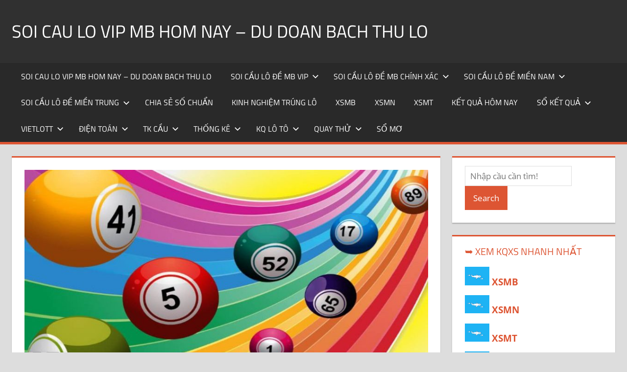

--- FILE ---
content_type: text/html; charset=UTF-8
request_url: https://soicaubachthulo88.com/soi-cau-lo-mb-theo-cach-dan-gian-hieu-qua/
body_size: 15457
content:
<!DOCTYPE html><html lang="vi"><head><meta charset="UTF-8"><meta name="viewport" content="width=device-width, initial-scale=1"><link rel="profile" href="https://gmpg.org/xfn/11"><link rel="pingback" href="https://soicaubachthulo88.com/xmlrpc.php"><meta name='robots' content='index, follow, max-image-preview:large, max-snippet:-1, max-video-preview:-1' /><link type="text/css" media="all" href="https://soicaubachthulo88.com/wp-content/cache/breeze-minification/css/breeze_0482b82beff9080f41378082a3ab96d7.css" rel="stylesheet" /><title>soi c&#7847;u l&ocirc; mb theo c&aacute;ch d&acirc;n gian hi&#7879;u qu&#7843;</title><meta name="description" content="soi c&#7847;u l&ocirc; mb theo c&aacute;ch d&acirc;n gian hi&#7879;u qu&#7843;" /><link rel="canonical" href="https://soicaubachthulo88.com/soi-cau-lo-mb-theo-cach-dan-gian-hieu-qua/" /><meta property="og:locale" content="vi_VN" /><meta property="og:type" content="article" /><meta property="og:title" content="soi c&#7847;u l&ocirc; mb theo c&aacute;ch d&acirc;n gian hi&#7879;u qu&#7843;" /><meta property="og:description" content="soi c&#7847;u l&ocirc; mb theo c&aacute;ch d&acirc;n gian hi&#7879;u qu&#7843;" /><meta property="og:url" content="https://soicaubachthulo88.com/soi-cau-lo-mb-theo-cach-dan-gian-hieu-qua/" /><meta property="og:site_name" content="soi cau lo vip mb hom nay - du doan bach thu lo" /><meta property="article:published_time" content="2025-07-01T05:53:20+00:00" /><meta property="og:image" content="https://soicaubachthulo88.com/wp-content/uploads/2024/04/soi-cau-lo-mb-3.jpg" /><meta property="og:image:width" content="870" /><meta property="og:image:height" content="489" /><meta property="og:image:type" content="image/jpeg" /><meta name="author" content="admin" /><meta name="twitter:card" content="summary_large_image" /><meta name="twitter:label1" content="&#272;&#432;&#7907;c vi&#7871;t b&#7903;i" /><meta name="twitter:data1" content="" /><meta name="twitter:label2" content="&#431;&#7899;c t&iacute;nh th&#7901;i gian &#273;&#7885;c" /><meta name="twitter:data2" content="8 ph&uacute;t" /> <script type="application/ld+json" class="yoast-schema-graph">{"@context":"https://schema.org","@graph":[{"@type":"WebPage","@id":"https://soicaubachthulo88.com/soi-cau-lo-mb-theo-cach-dan-gian-hieu-qua/","url":"https://soicaubachthulo88.com/soi-cau-lo-mb-theo-cach-dan-gian-hieu-qua/","name":"soi c&#7847;u l&ocirc; mb theo c&aacute;ch d&acirc;n gian hi&#7879;u qu&#7843;","isPartOf":{"@id":"https://soicaubachthulo88.com/#website"},"primaryImageOfPage":{"@id":"https://soicaubachthulo88.com/soi-cau-lo-mb-theo-cach-dan-gian-hieu-qua/#primaryimage"},"image":{"@id":"https://soicaubachthulo88.com/soi-cau-lo-mb-theo-cach-dan-gian-hieu-qua/#primaryimage"},"thumbnailUrl":"https://soicaubachthulo88.com/wp-content/uploads/2025/04/soi-cau-lo-mb-3.jpg","datePublished":"2025-07-01T05:53:20+00:00","dateModified":"2025-07-01T05:53:20+00:00","author":{"@id":"https://soicaubachthulo88.com/#/schema/person/6a90ef6e7fc13ee8090a90270d7841d5"},"description":"soi c&#7847;u l&ocirc; mb theo c&aacute;ch d&acirc;n gian hi&#7879;u qu&#7843;","breadcrumb":{"@id":"https://soicaubachthulo88.com/soi-cau-lo-mb-theo-cach-dan-gian-hieu-qua/#breadcrumb"},"inLanguage":"vi","potentialAction":[{"@type":"ReadAction","target":["https://soicaubachthulo88.com/soi-cau-lo-mb-theo-cach-dan-gian-hieu-qua/"]}]},{"@type":"ImageObject","inLanguage":"vi","@id":"https://soicaubachthulo88.com/soi-cau-lo-mb-theo-cach-dan-gian-hieu-qua/#primaryimage","url":"https://soicaubachthulo88.com/wp-content/uploads/2025/04/soi-cau-lo-mb-3.jpg","contentUrl":"https://soicaubachthulo88.com/wp-content/uploads/2025/04/soi-cau-lo-mb-3.jpg","width":870,"height":489,"caption":"SOI C&#7846;U L&Ocirc; MB THEO C&Aacute;CH D&Acirc;N GIAN HI&#7878;U QU&#7842;"},{"@type":"BreadcrumbList","@id":"https://soicaubachthulo88.com/soi-cau-lo-mb-theo-cach-dan-gian-hieu-qua/#breadcrumb","itemListElement":[{"@type":"ListItem","position":1,"name":"Home","item":"https://soicaubachthulo88.com/"},{"@type":"ListItem","position":2,"name":"soi c&#7847;u l&ocirc; mb theo c&aacute;ch d&acirc;n gian hi&#7879;u qu&#7843;"}]},{"@type":"WebSite","@id":"https://soicaubachthulo88.com/#website","url":"https://soicaubachthulo88.com/","name":"soi cau lo vip mb hom nay - du doan bach thu lo","description":"soi cau lo vip mb hom nay - du doan bach thu lo","potentialAction":[{"@type":"SearchAction","target":{"@type":"EntryPoint","urlTemplate":"https://soicaubachthulo88.com/?s={search_term_string}"},"query-input":"required name=search_term_string"}],"inLanguage":"vi"},{"@type":"Person","@id":"https://soicaubachthulo88.com/#/schema/person/6a90ef6e7fc13ee8090a90270d7841d5","name":"admin","image":{"@type":"ImageObject","inLanguage":"vi","@id":"https://soicaubachthulo88.com/#/schema/person/image/","url":"https://secure.gravatar.com/avatar/74cae801e3ee021d171dcbceb1ba1db9?s=96&d=mm&r=g","contentUrl":"https://secure.gravatar.com/avatar/74cae801e3ee021d171dcbceb1ba1db9?s=96&d=mm&r=g","caption":"admin"},"url":"https://soicaubachthulo88.com/author/dev-singsing/"}]}</script> <link rel="alternate" type="application/rss+xml" title="D&ograve;ng th&ocirc;ng tin soi cau lo vip mb hom nay - du doan bach thu lo &raquo;" href="https://soicaubachthulo88.com/feed/" /><link rel="alternate" type="application/rss+xml" title="D&ograve;ng ph&#7843;n h&#7891;i soi cau lo vip mb hom nay - du doan bach thu lo &raquo;" href="https://soicaubachthulo88.com/comments/feed/" /><link rel="alternate" type="application/rss+xml" title="soi cau lo vip mb hom nay - du doan bach thu lo &raquo; soi c&#7847;u l&ocirc; mb theo c&aacute;ch d&acirc;n gian hi&#7879;u qu&#7843; D&ograve;ng ph&#7843;n h&#7891;i" href="https://soicaubachthulo88.com/soi-cau-lo-mb-theo-cach-dan-gian-hieu-qua/feed/" /> <script type="text/javascript">/*  */
window._wpemojiSettings = {"baseUrl":"https:\/\/s.w.org\/images\/core\/emoji\/14.0.0\/72x72\/","ext":".png","svgUrl":"https:\/\/s.w.org\/images\/core\/emoji\/14.0.0\/svg\/","svgExt":".svg","source":{"concatemoji":"https:\/\/soicaubachthulo88.com\/wp-includes\/js\/wp-emoji-release.min.js?ver=6.4.7"}};
/*! This file is auto-generated */
!function(i,n){var o,s,e;function c(e){try{var t={supportTests:e,timestamp:(new Date).valueOf()};sessionStorage.setItem(o,JSON.stringify(t))}catch(e){}}function p(e,t,n){e.clearRect(0,0,e.canvas.width,e.canvas.height),e.fillText(t,0,0);var t=new Uint32Array(e.getImageData(0,0,e.canvas.width,e.canvas.height).data),r=(e.clearRect(0,0,e.canvas.width,e.canvas.height),e.fillText(n,0,0),new Uint32Array(e.getImageData(0,0,e.canvas.width,e.canvas.height).data));return t.every(function(e,t){return e===r[t]})}function u(e,t,n){switch(t){case"flag":return n(e,"\ud83c\udff3\ufe0f\u200d\u26a7\ufe0f","\ud83c\udff3\ufe0f\u200b\u26a7\ufe0f")?!1:!n(e,"\ud83c\uddfa\ud83c\uddf3","\ud83c\uddfa\u200b\ud83c\uddf3")&&!n(e,"\ud83c\udff4\udb40\udc67\udb40\udc62\udb40\udc65\udb40\udc6e\udb40\udc67\udb40\udc7f","\ud83c\udff4\u200b\udb40\udc67\u200b\udb40\udc62\u200b\udb40\udc65\u200b\udb40\udc6e\u200b\udb40\udc67\u200b\udb40\udc7f");case"emoji":return!n(e,"\ud83e\udef1\ud83c\udffb\u200d\ud83e\udef2\ud83c\udfff","\ud83e\udef1\ud83c\udffb\u200b\ud83e\udef2\ud83c\udfff")}return!1}function f(e,t,n){var r="undefined"!=typeof WorkerGlobalScope&&self instanceof WorkerGlobalScope?new OffscreenCanvas(300,150):i.createElement("canvas"),a=r.getContext("2d",{willReadFrequently:!0}),o=(a.textBaseline="top",a.font="600 32px Arial",{});return e.forEach(function(e){o[e]=t(a,e,n)}),o}function t(e){var t=i.createElement("script");t.src=e,t.defer=!0,i.head.appendChild(t)}"undefined"!=typeof Promise&&(o="wpEmojiSettingsSupports",s=["flag","emoji"],n.supports={everything:!0,everythingExceptFlag:!0},e=new Promise(function(e){i.addEventListener("DOMContentLoaded",e,{once:!0})}),new Promise(function(t){var n=function(){try{var e=JSON.parse(sessionStorage.getItem(o));if("object"==typeof e&&"number"==typeof e.timestamp&&(new Date).valueOf()<e.timestamp+604800&&"object"==typeof e.supportTests)return e.supportTests}catch(e){}return null}();if(!n){if("undefined"!=typeof Worker&&"undefined"!=typeof OffscreenCanvas&&"undefined"!=typeof URL&&URL.createObjectURL&&"undefined"!=typeof Blob)try{var e="postMessage("+f.toString()+"("+[JSON.stringify(s),u.toString(),p.toString()].join(",")+"));",r=new Blob([e],{type:"text/javascript"}),a=new Worker(URL.createObjectURL(r),{name:"wpTestEmojiSupports"});return void(a.onmessage=function(e){c(n=e.data),a.terminate(),t(n)})}catch(e){}c(n=f(s,u,p))}t(n)}).then(function(e){for(var t in e)n.supports[t]=e[t],n.supports.everything=n.supports.everything&&n.supports[t],"flag"!==t&&(n.supports.everythingExceptFlag=n.supports.everythingExceptFlag&&n.supports[t]);n.supports.everythingExceptFlag=n.supports.everythingExceptFlag&&!n.supports.flag,n.DOMReady=!1,n.readyCallback=function(){n.DOMReady=!0}}).then(function(){return e}).then(function(){var e;n.supports.everything||(n.readyCallback(),(e=n.source||{}).concatemoji?t(e.concatemoji):e.wpemoji&&e.twemoji&&(t(e.twemoji),t(e.wpemoji)))}))}((window,document),window._wpemojiSettings);
/*  */</script> <script type="text/javascript" id="breeze-prefetch-js-extra">/*  */
var breeze_prefetch = {"local_url":"https:\/\/soicaubachthulo88.com","ignore_remote_prefetch":"1","ignore_list":["\/","\/page\/(.)","\/wp-admin\/"]};
/*  */</script> <script type="text/javascript" src="https://soicaubachthulo88.com/wp-content/plugins/breeze/assets/js/js-front-end/breeze-prefetch-links.min.js?ver=2.1.6" id="breeze-prefetch-js"></script> <!--[if lt IE 9]> <script type="text/javascript" src="https://soicaubachthulo88.com/wp-content/themes/tortuga/assets/js/html5shiv.min.js?ver=3.7.3" id="html5shiv-js"></script> <![endif]--> <script type="text/javascript" src="https://soicaubachthulo88.com/wp-content/themes/tortuga/assets/js/svgxuse.min.js?ver=1.2.6" id="svgxuse-js"></script> <script type="text/javascript" src="https://soicaubachthulo88.com/wp-includes/js/jquery/jquery.min.js?ver=3.7.1" id="jquery-core-js"></script> <script type="text/javascript" src="https://soicaubachthulo88.com/wp-includes/js/jquery/jquery-migrate.min.js?ver=3.4.1" id="jquery-migrate-js"></script> <link rel="https://api.w.org/" href="https://soicaubachthulo88.com/wp-json/" /><link rel="alternate" type="application/json" href="https://soicaubachthulo88.com/wp-json/wp/v2/posts/17580" /><link rel="EditURI" type="application/rsd+xml" title="RSD" href="https://soicaubachthulo88.com/xmlrpc.php?rsd" /><meta name="generator" content="WordPress 6.4.7" /><link rel='shortlink' href='https://soicaubachthulo88.com/?p=17580' /><link rel="alternate" type="application/json+oembed" href="https://soicaubachthulo88.com/wp-json/oembed/1.0/embed?url=https%3A%2F%2Fsoicaubachthulo88.com%2Fsoi-cau-lo-mb-theo-cach-dan-gian-hieu-qua%2F" /><link rel="alternate" type="text/xml+oembed" href="https://soicaubachthulo88.com/wp-json/oembed/1.0/embed?url=https%3A%2F%2Fsoicaubachthulo88.com%2Fsoi-cau-lo-mb-theo-cach-dan-gian-hieu-qua%2F&#038;format=xml" /> <script async src="https://soicaubachthulo88.com/wp-content/uploads/breeze/google/gtag.js?id=G-76RTHJNZDK"></script> <script>window.dataLayer = window.dataLayer || [];
			function gtag(){dataLayer.push(arguments);}
			gtag('js', new Date());
			gtag('config', 'G-76RTHJNZDK');</script> </head><body class="post-template-default single single-post postid-17580 single-format-standard wp-embed-responsive post-layout-two-columns post-layout-columns"><div id="page" class="hfeed site"><a class="skip-link screen-reader-text" href="#content">Skip to content</a><header id="masthead" class="site-header clearfix" role="banner"><div class="header-main container clearfix"><div id="logo" class="site-branding clearfix"><p class="site-title"><a href="https://soicaubachthulo88.com/" rel="home">soi cau lo vip mb hom nay &#8211; du doan bach thu lo</a></p><p class="site-description">soi cau lo vip mb hom nay &#8211; du doan bach thu lo</p></div><div class="header-widgets clearfix"></div></div><div id="main-navigation-wrap" class="primary-navigation-wrap"><div class="primary-navigation-container container"> <button class="primary-menu-toggle menu-toggle" aria-controls="primary-menu" aria-expanded="false" > <svg class="icon icon-menu" aria-hidden="true" role="img"> <use xlink:href="https://soicaubachthulo88.com/wp-content/themes/tortuga/assets/icons/genericons-neue.svg#menu"></use> </svg><svg class="icon icon-close" aria-hidden="true" role="img"> <use xlink:href="https://soicaubachthulo88.com/wp-content/themes/tortuga/assets/icons/genericons-neue.svg#close"></use> </svg> <span class="menu-toggle-text">Menu</span> </button><div class="primary-navigation"><nav id="site-navigation" class="main-navigation" role="navigation"  aria-label="Primary Menu"><ul id="primary-menu" class="menu"><li id="menu-item-16654" class="menu-item menu-item-type-post_type menu-item-object-page menu-item-home menu-item-16654"><a href="https://soicaubachthulo88.com/trang-chu/">soi cau lo vip mb hom nay &ndash; du doan bach thu lo</a></li><li id="menu-item-17219" class="menu-item menu-item-type-taxonomy menu-item-object-category menu-item-has-children menu-item-17219"><a href="https://soicaubachthulo88.com/soi-cau-lo-de-mb-vip/">Soi c&#7847;u l&ocirc; &#273;&#7873; mb vip<svg class="icon icon-expand" aria-hidden="true" role="img"> <use xlink:href="https://soicaubachthulo88.com/wp-content/themes/tortuga/assets/icons/genericons-neue.svg#expand"></use> </svg></a><ul class="sub-menu"><li id="menu-item-16655" class="menu-item menu-item-type-post_type menu-item-object-page menu-item-16655"><a href="https://soicaubachthulo88.com/soi-cau-ba-cang-vip-mien-bac-dep-nhat/">soi c&#7847;u ba c&agrave;ng v&iacute;p mi&#7873;n b&#7855;c &#273;&#7865;p nh&#7845;t</a></li><li id="menu-item-16656" class="menu-item menu-item-type-post_type menu-item-object-page menu-item-16656"><a href="https://soicaubachthulo88.com/soi-cau-bach-thu-de-mien-bac-dep-nhat/">soi c&#7847;u b&#7841;ch th&#7911; &#273;&#7873; mi&#7873;n b&#7855;c &#273;&#7865;p nh&#7845;tsoi c&#7847;u b&#7841;ch th&#7911; &#273;&#7873; mi&#7873;n b&#7855;c &#273;&#7865;p nh&#7845;t</a></li><li id="menu-item-16657" class="menu-item menu-item-type-post_type menu-item-object-page menu-item-16657"><a href="https://soicaubachthulo88.com/soi-cau-bach-thu-lo-kep-mien-bac-dep-nhat/">soi c&#7847;u xs b&#7841;ch th&#7911; l&ocirc; k&eacute;p mi&#7873;n b&#7855;c &#273;&#7865;p nh&#7845;t</a></li><li id="menu-item-17131" class="menu-item menu-item-type-post_type menu-item-object-page menu-item-17131"><a href="https://soicaubachthulo88.com/soi-cau-bach-thu-lo-2-nhay-mien-bac-dep-nhat/">soi c&#7847;u b&#7841;ch th&#7911; l&ocirc; 2 nh&aacute;y v&iacute;p mi&#7873;n b&#7855;c &#273;&#7865;p nh&#7845;t</a></li><li id="menu-item-16658" class="menu-item menu-item-type-post_type menu-item-object-page menu-item-16658"><a href="https://soicaubachthulo88.com/soi-cau-bach-thu-lo-mien-bac-dep-nhat/">soi c&#7847;u b&#7841;ch th&#7911; l&ocirc; mi&#7873;n b&#7855;c &#273;&#7865;p nh&#7845;t</a></li><li id="menu-item-16661" class="menu-item menu-item-type-post_type menu-item-object-page menu-item-16661"><a href="https://soicaubachthulo88.com/soi-cau-cap-3-cang-vip-mien-bac-dep-nhat/">soi c&#7847;u c&#7863;p 3 c&agrave;ng v&iacute;p mi&#7873;n b&#7855;c &#273;&#7865;p nh&#7845;t 100</a></li><li id="menu-item-16664" class="menu-item menu-item-type-post_type menu-item-object-page menu-item-16664"><a href="https://soicaubachthulo88.com/soi-cau-dan-de-4-con-mien-bac-dep-nhat/">soi c&#7847;u d&agrave;n &#273;&#7873; 4 con mi&#7873;n b&#7855;c &#273;&#7865;p nh&#7845;t</a></li><li id="menu-item-17134" class="menu-item menu-item-type-post_type menu-item-object-page menu-item-17134"><a href="https://soicaubachthulo88.com/soi-cau-dan-de-6-con-mien-bac-dep-nhat/">soi c&#7847;u d&agrave;n &#273;&#7873; 6 con mi&#7873;n b&#7855;c &#273;&#7865;p nh&#7845;t</a></li><li id="menu-item-17133" class="menu-item menu-item-type-post_type menu-item-object-page menu-item-17133"><a href="https://soicaubachthulo88.com/soi-cau-dan-de-8-con-mien-bac-dep-nhat/">soi c&#7847;u d&agrave;n &#273;&#7873; 8 con mi&#7873;n b&#7855;c &#273;&#7865;p nh&#7845;t</a></li><li id="menu-item-17132" class="menu-item menu-item-type-post_type menu-item-object-page menu-item-17132"><a href="https://soicaubachthulo88.com/soi-cau-dan-de-10-con-mien-bac-dep-nhat/">soi c&#7847;u d&agrave;n &#273;&#7873; 10 con mi&#7873;n b&#7855;c &#273;&#7865;p nh&#7845;t</a></li><li id="menu-item-16665" class="menu-item menu-item-type-post_type menu-item-object-page menu-item-16665"><a href="https://soicaubachthulo88.com/soi-cau-dan-lo-10-con-mien-bac-dep-nhat/">soi c&#7847;u d&agrave;n l&ocirc; 10 con mi&#7873;n b&#7855;c &#273;&#7865;p nh&#7845;t</a></li><li id="menu-item-16666" class="menu-item menu-item-type-post_type menu-item-object-page menu-item-16666"><a href="https://soicaubachthulo88.com/soi-cau-dan-lo-4-con-mien-bac-dep-nhat/">soi c&#7847;u d&agrave;n l&ocirc; 4 con mi&#7873;n b&#7855;c &#273;&#7865;p nh&#7845;t</a></li><li id="menu-item-16667" class="menu-item menu-item-type-post_type menu-item-object-page menu-item-16667"><a href="https://soicaubachthulo88.com/soi-cau-dan-lo-6-con-mien-bac-dep-nhat/">soi c&#7847;u d&agrave;n l&ocirc; 6 con mi&#7873;n b&#7855;c &#273;&#7865;p nh&#7845;t</a></li></ul></li><li id="menu-item-17218" class="menu-item menu-item-type-taxonomy menu-item-object-category menu-item-has-children menu-item-17218"><a href="https://soicaubachthulo88.com/soi-cau-lo-de-mb-chinh-xac/">Soi c&#7847;u l&ocirc; &#273;&#7873; mb ch&iacute;nh x&aacute;c<svg class="icon icon-expand" aria-hidden="true" role="img"> <use xlink:href="https://soicaubachthulo88.com/wp-content/themes/tortuga/assets/icons/genericons-neue.svg#expand"></use> </svg></a><ul class="sub-menu"><li id="menu-item-16668" class="menu-item menu-item-type-post_type menu-item-object-page menu-item-16668"><a href="https://soicaubachthulo88.com/soi-cau-dan-lo-8-con-mien-bac-dep-nhat/">soi c&#7847;u d&agrave;n l&ocirc; 8 con mi&#7873;n b&#7855;c &#273;&#7865;p nh&#7845;t</a></li><li id="menu-item-16671" class="menu-item menu-item-type-post_type menu-item-object-page menu-item-16671"><a href="https://soicaubachthulo88.com/soi-cau-de-dau-duoi-mien-bac-dep-nhat/">soi c&#7847;u &#273;&#7873; &#273;&#7847;u &#273;u&ocirc;i mi&#7873;n b&#7855;c &#273;&#7865;p nh&#7845;t</a></li><li id="menu-item-16676" class="menu-item menu-item-type-post_type menu-item-object-page menu-item-16676"><a href="https://soicaubachthulo88.com/soi-cau-lo-xien-2-mien-bac-dep-nhat/">soi c&#7847;u l&ocirc; xi&ecirc;n 2 mi&#7873;n b&#7855;c &#273;&#7865;p nh&#7845;t</a></li><li id="menu-item-16677" class="menu-item menu-item-type-post_type menu-item-object-page menu-item-16677"><a href="https://soicaubachthulo88.com/soi-cau-lo-xien-3-mien-bac-dep-nhat/">soi c&#7847;u l&ocirc; xi&ecirc;n 3 mi&#7873;n b&#7855;c &#273;&#7865;p nh&#7845;t</a></li><li id="menu-item-16678" class="menu-item menu-item-type-post_type menu-item-object-page menu-item-16678"><a href="https://soicaubachthulo88.com/soi-cau-lo-xien-4-mien-bac-dep-nhat/">soi c&#7847;u l&ocirc; xi&ecirc;n 4 mi&#7873;n b&#7855;c &#273;&#7865;p nh&#7845;t</a></li><li id="menu-item-16683" class="menu-item menu-item-type-post_type menu-item-object-page menu-item-16683"><a href="https://soicaubachthulo88.com/soi-cau-song-thu-de-mien-bac-dep-nhat/">soi c&#7847;u song th&#7911; &#273;&#7873; mi&#7873;n b&#7855;c &#273;&#7865;p nh&#7845;t</a></li><li id="menu-item-16684" class="menu-item menu-item-type-post_type menu-item-object-page menu-item-16684"><a href="https://soicaubachthulo88.com/soi-cau-song-thu-lo-kep-mien-bac-dep-nhat/">soi c&#7847;u song th&#7911; l&ocirc; k&eacute;p mi&#7873;n b&#7855;c &#273;&#7865;p nh&#7845;t</a></li><li id="menu-item-16685" class="menu-item menu-item-type-post_type menu-item-object-page menu-item-16685"><a href="https://soicaubachthulo88.com/soi-cau-song-thu-lo-mien-bac-dep-nhat/">soi c&#7847;u song th&#7911; l&ocirc; mi&#7873;n b&#7855;c &#273;&#7865;p nh&#7845;t</a></li></ul></li><li id="menu-item-17220" class="menu-item menu-item-type-taxonomy menu-item-object-category menu-item-has-children menu-item-17220"><a href="https://soicaubachthulo88.com/soi-cau-lo-de-mien-nam/">Soi c&#7847;u l&ocirc; &#273;&#7873; mi&#7873;n nam<svg class="icon icon-expand" aria-hidden="true" role="img"> <use xlink:href="https://soicaubachthulo88.com/wp-content/themes/tortuga/assets/icons/genericons-neue.svg#expand"></use> </svg></a><ul class="sub-menu"><li id="menu-item-16659" class="menu-item menu-item-type-post_type menu-item-object-page menu-item-16659"><a href="https://soicaubachthulo88.com/soi-cau-bao-lo-mien-nam-dep-nhat/">soi c&#7847;u bao l&ocirc; mi&#7873;n nam &#273;&#7865;p nh&#7845;t</a></li><li id="menu-item-16662" class="menu-item menu-item-type-post_type menu-item-object-page menu-item-16662"><a href="https://soicaubachthulo88.com/soi-cau-cap-xiu-chu-mien-nam-dep-nhat/">soi c&#7847;u c&#7863;p x&iacute;u ch&#7911; mi&#7873;n nam &#273;&#7865;p nh&#7845;t</a></li><li id="menu-item-16669" class="menu-item menu-item-type-post_type menu-item-object-page menu-item-16669"><a href="https://soicaubachthulo88.com/soi-cau-dac-biet-mien-nam-dep-nhat/">soi c&#7847;u &#273;&#7863;c bi&#7879;t mi&#7873;n nam &#273;&#7865;p nh&#7845;t</a></li><li id="menu-item-16672" class="menu-item menu-item-type-post_type menu-item-object-page menu-item-16672"><a href="https://soicaubachthulo88.com/soi-cau-giai-tam-mien-nam-dep-nhat/">soi c&#7847;u gi&#7843;i t&aacute;m mi&#7873;n nam &#273;&#7865;p nh&#7845;t</a></li><li id="menu-item-16674" class="menu-item menu-item-type-post_type menu-item-object-page menu-item-16674"><a href="https://soicaubachthulo88.com/soi-cau-lo-3-mien-nam-dep-nhat/">soi c&#7847;u l&ocirc; 3 s&#7889; mi&#7873;n nam &#273;&#7865;p nh&#7845;t</a></li><li id="menu-item-16679" class="menu-item menu-item-type-post_type menu-item-object-page menu-item-16679"><a href="https://soicaubachthulo88.com/soi-cau-dau-duoi-giai-8-mien-nam-dep-nhat/">soi c&#7847;u s&#7899; &#273;&#7847;u &#273;u&ocirc;i gi&#7843;i 8 mi&#7873;n nam &#273;&#7865;p nh&#7845;t</a></li><li id="menu-item-16681" class="menu-item menu-item-type-post_type menu-item-object-page menu-item-16681"><a href="https://soicaubachthulo88.com/soi-cau-dau-duoi-giai-dac-biet-mien-nam-dep-nhat/">soi c&#7847;u s&#7899; &#273;&#7847;u &#273;u&ocirc;i gi&#7843;i &#273;&#7863;c bi&#7879;t mi&#7873;n nam &#273;&#7865;p nh&#7845;t</a></li><li id="menu-item-16688" class="menu-item menu-item-type-post_type menu-item-object-page menu-item-16688"><a href="https://soicaubachthulo88.com/soi-cau-xiu-chu-mien-nam-dep-nhat/">soi c&#7847;u x&iacute;u ch&#7911; mi&#7873;n nam &#273;&#7865;p nh&#7845;t</a></li><li id="menu-item-16686" class="menu-item menu-item-type-post_type menu-item-object-page menu-item-16686"><a href="https://soicaubachthulo88.com/soi-cau-song-thu-lo-mien-nam-dep-nhat/">soi c&#7847;u song th&#7911; l&ocirc; mi&#7873;n nam &#273;&#7865;p nh&#7845;t</a></li></ul></li><li id="menu-item-17221" class="menu-item menu-item-type-taxonomy menu-item-object-category menu-item-has-children menu-item-17221"><a href="https://soicaubachthulo88.com/soi-cau-lo-de-mien-trung/">Soi c&#7847;u l&ocirc; &#273;&#7873; mi&#7873;n trung<svg class="icon icon-expand" aria-hidden="true" role="img"> <use xlink:href="https://soicaubachthulo88.com/wp-content/themes/tortuga/assets/icons/genericons-neue.svg#expand"></use> </svg></a><ul class="sub-menu"><li id="menu-item-16660" class="menu-item menu-item-type-post_type menu-item-object-page menu-item-16660"><a href="https://soicaubachthulo88.com/soi-cau-bao-lo-mien-trung-dep-nhat/">soi c&#7847;u bao l&ocirc; mi&#7873;n trung &#273;&#7865;p nh&#7845;t</a></li><li id="menu-item-16663" class="menu-item menu-item-type-post_type menu-item-object-page menu-item-16663"><a href="https://soicaubachthulo88.com/soi-cau-cap-xiu-chu-mien-trung-dep-nhat/">soi c&#7847;u c&#7863;p x&iacute;u ch&#7911; mi&#7873;n trung &#273;&#7865;p nh&#7845;t</a></li><li id="menu-item-16670" class="menu-item menu-item-type-post_type menu-item-object-page menu-item-16670"><a href="https://soicaubachthulo88.com/soi-cau-dac-biet-mien-trung-dep-nhat/">soi c&#7847;u &#273;&#7863;c bi&#7879;t mi&#7873;n trung &#273;&#7865;p nh&#7845;t</a></li><li id="menu-item-16673" class="menu-item menu-item-type-post_type menu-item-object-page menu-item-16673"><a href="https://soicaubachthulo88.com/soi-cau-giai-tam-mien-trung-dep-nhat/">soi c&#7847;u gi&#7843;i t&aacute;m mi&#7873;n trung &#273;&#7865;p nh&#7845;t</a></li><li id="menu-item-16675" class="menu-item menu-item-type-post_type menu-item-object-page menu-item-16675"><a href="https://soicaubachthulo88.com/soi-cau-lo-3-mien-trung-dep-nhat/">soi c&#7847;u l&ocirc; 3 s&#7889; mi&#7873;n trung &#273;&#7865;p nh&#7845;t</a></li><li id="menu-item-16680" class="menu-item menu-item-type-post_type menu-item-object-page menu-item-16680"><a href="https://soicaubachthulo88.com/soi-cau-dau-duoi-giai-8-mien-trung-dep-nhat/">soi c&#7847;u s&#7899; &#273;&#7847;u &#273;u&ocirc;i gi&#7843;i 8 mi&#7873;n trung &#273;&#7865;p nh&#7845;t</a></li><li id="menu-item-16682" class="menu-item menu-item-type-post_type menu-item-object-page menu-item-16682"><a href="https://soicaubachthulo88.com/soi-cau-dau-duoi-giai-dac-biet-mien-trung-dep-nhat/">soi c&#7847;u &#273;&#7847;u &#273;u&ocirc;i gi&#7843;i &#273;&#7863;c bi&#7879;t mi&#7873;n trung &#273;&#7865;p nh&#7845;t</a></li><li id="menu-item-16687" class="menu-item menu-item-type-post_type menu-item-object-page menu-item-16687"><a href="https://soicaubachthulo88.com/soi-cau-song-thu-lo-mien-trung-dep-nhat/">soi c&#7847;u song th&#7911; l&ocirc; mi&#7873;n trung &#273;&#7865;p nh&#7845;t</a></li><li id="menu-item-16689" class="menu-item menu-item-type-post_type menu-item-object-page menu-item-16689"><a href="https://soicaubachthulo88.com/soi-cau-xiu-chu-mien-trung-dep-nhat/">soi c&#7847;u x&iacute;u ch&#7911; mi&#7873;n trung &#273;&#7865;p nh&#7845;t</a></li></ul></li><li id="menu-item-17216" class="menu-item menu-item-type-taxonomy menu-item-object-category menu-item-17216"><a href="https://soicaubachthulo88.com/chia-se-so-chuan/">Chia s&#7867; s&#7889; chu&#7849;n</a></li><li id="menu-item-17217" class="menu-item menu-item-type-taxonomy menu-item-object-category current-post-ancestor current-menu-parent current-post-parent menu-item-17217"><a href="https://soicaubachthulo88.com/kinh-nghiem-trung-lo/">Kinh nghi&#7879;m tr&uacute;ng l&ocirc;</a></li><li id="menu-item-17868" class="menu-item menu-item-type-post_type menu-item-object-post menu-item-17868"><a href="https://soicaubachthulo88.com/xsmb-kqxsmb-ket-qua-xo-so-mien-bac-sxmb-hom-nay/">XSMB</a></li><li id="menu-item-17869" class="menu-item menu-item-type-post_type menu-item-object-post menu-item-17869"><a href="https://soicaubachthulo88.com/xsmn-kqxsmn-ket-qua-xo-so-mien-nam-sxmn-hom-nay/">XSMN</a></li><li id="menu-item-17870" class="menu-item menu-item-type-post_type menu-item-object-post menu-item-17870"><a href="https://soicaubachthulo88.com/xsmt-kqxsmt-ket-qua-xo-so-mien-trung-sxmt-hom-nay/">XSMT</a></li><li id="menu-item-17871" class="menu-item menu-item-type-post_type menu-item-object-post menu-item-17871"><a href="https://soicaubachthulo88.com/ket-qua-xo-so-hom-nay/">K&#7871;t qu&#7843; h&ocirc;m nay</a></li><li id="menu-item-17872" class="menu-item menu-item-type-post_type menu-item-object-post menu-item-has-children menu-item-17872"><a href="https://soicaubachthulo88.com/ket-qua-mien-bac-30-ngay-so-ket-qua-xsmb/">S&#7893; k&#7871;t qu&#7843;<svg class="icon icon-expand" aria-hidden="true" role="img"> <use xlink:href="https://soicaubachthulo88.com/wp-content/themes/tortuga/assets/icons/genericons-neue.svg#expand"></use> </svg></a><ul class="sub-menu"><li id="menu-item-17873" class="menu-item menu-item-type-post_type menu-item-object-post menu-item-17873"><a href="https://soicaubachthulo88.com/ket-qua-mien-trung-30-ngay-so-ket-qua-xsmt/">S&#7893; k&#7871;t qu&#7843; XSMT</a></li><li id="menu-item-17874" class="menu-item menu-item-type-post_type menu-item-object-post menu-item-17874"><a href="https://soicaubachthulo88.com/ket-qua-mien-nam-30-ngay-so-ket-qua-xsmn/">S&#7893; k&#7871;t qu&#7843; XSMN</a></li><li id="menu-item-17875" class="menu-item menu-item-type-post_type menu-item-object-post menu-item-17875"><a href="https://soicaubachthulo88.com/ket-qua-mien-bac-30-ngay-so-ket-qua-xsmb/">S&#7893; k&#7871;t qu&#7843; XSMB</a></li></ul></li><li id="menu-item-17876" class="menu-item menu-item-type-post_type menu-item-object-post menu-item-has-children menu-item-17876"><a href="https://soicaubachthulo88.com/xo-so-vietlott/">Vietlott<svg class="icon icon-expand" aria-hidden="true" role="img"> <use xlink:href="https://soicaubachthulo88.com/wp-content/themes/tortuga/assets/icons/genericons-neue.svg#expand"></use> </svg></a><ul class="sub-menu"><li id="menu-item-17914" class="menu-item menu-item-type-post_type menu-item-object-post menu-item-17914"><a href="https://soicaubachthulo88.com/xo-so-vietlott/">X&#7893; s&#7889; Vietlott</a></li><li id="menu-item-17877" class="menu-item menu-item-type-post_type menu-item-object-post menu-item-17877"><a href="https://soicaubachthulo88.com/xo-so-mega-6-45/">X&#7893; s&#7889; Mega 6/45</a></li><li id="menu-item-17878" class="menu-item menu-item-type-post_type menu-item-object-post menu-item-17878"><a href="https://soicaubachthulo88.com/xo-so-power-6-55/">X&#7893; s&#7889; Power 6/55</a></li><li id="menu-item-17879" class="menu-item menu-item-type-post_type menu-item-object-post menu-item-17879"><a href="https://soicaubachthulo88.com/xo-so-max-3d/">Max 3D</a></li><li id="menu-item-17880" class="menu-item menu-item-type-post_type menu-item-object-post menu-item-17880"><a href="https://soicaubachthulo88.com/xo-so-max-4d/">Max 4D</a></li><li id="menu-item-17881" class="menu-item menu-item-type-post_type menu-item-object-post menu-item-17881"><a href="https://soicaubachthulo88.com/thong-ke-ve-nhieu-it-xs-mega-6-45/">Th&#7889;ng k&ecirc;</a></li></ul></li><li id="menu-item-17882" class="menu-item menu-item-type-post_type menu-item-object-post menu-item-has-children menu-item-17882"><a href="https://soicaubachthulo88.com/xo-so-dien-toan-6x36/">&#272;i&#7879;n to&aacute;n<svg class="icon icon-expand" aria-hidden="true" role="img"> <use xlink:href="https://soicaubachthulo88.com/wp-content/themes/tortuga/assets/icons/genericons-neue.svg#expand"></use> </svg></a><ul class="sub-menu"><li id="menu-item-17884" class="menu-item menu-item-type-post_type menu-item-object-post menu-item-17884"><a href="https://soicaubachthulo88.com/xo-so-dien-toan-6x36/">X&#7893; s&#7889; &#273;i&#7879;n to&aacute;n 6&times;36</a></li><li id="menu-item-17885" class="menu-item menu-item-type-post_type menu-item-object-post menu-item-17885"><a href="https://soicaubachthulo88.com/xo-so-dien-toan-123/">X&#7893; s&#7889; &#273;i&#7879;n to&aacute;n 123</a></li><li id="menu-item-17887" class="menu-item menu-item-type-post_type menu-item-object-post menu-item-17887"><a href="https://soicaubachthulo88.com/xo-so-than-tai/">X&#7893; s&#7889; th&#7847;n t&agrave;i</a></li></ul></li><li id="menu-item-17888" class="menu-item menu-item-type-post_type menu-item-object-post menu-item-has-children menu-item-17888"><a href="https://soicaubachthulo88.com/cau-bach-thu-mb/">TK C&#7847;u<svg class="icon icon-expand" aria-hidden="true" role="img"> <use xlink:href="https://soicaubachthulo88.com/wp-content/themes/tortuga/assets/icons/genericons-neue.svg#expand"></use> </svg></a><ul class="sub-menu"><li id="menu-item-17892" class="menu-item menu-item-type-post_type menu-item-object-post menu-item-17892"><a href="https://soicaubachthulo88.com/cau-bach-thu-mb/">C&#7847;u b&#7841;ch th&#7911; (MB)</a></li><li id="menu-item-17890" class="menu-item menu-item-type-post_type menu-item-object-post menu-item-17890"><a href="https://soicaubachthulo88.com/cau-ve-ca-cap-mb/">C&#7847;u v&#7873; c&#7843; c&#7863;p (MB)</a></li><li id="menu-item-17891" class="menu-item menu-item-type-post_type menu-item-object-post menu-item-17891"><a href="https://soicaubachthulo88.com/cau-lat-lien-tuc-mb/">C&#7847;u l&#7853;t li&ecirc;n t&#7909;c (MB)</a></li><li id="menu-item-17889" class="menu-item menu-item-type-post_type menu-item-object-post menu-item-17889"><a href="https://soicaubachthulo88.com/cau-ve-nhieu-nhay-mb/">C&#7847;u v&#7873; nhi&#7873;u nh&aacute;y (MB)</a></li></ul></li><li id="menu-item-17893" class="menu-item menu-item-type-post_type menu-item-object-post menu-item-has-children menu-item-17893"><a href="https://soicaubachthulo88.com/thong-ke-dau-duoi/">Th&#7889;ng k&ecirc;<svg class="icon icon-expand" aria-hidden="true" role="img"> <use xlink:href="https://soicaubachthulo88.com/wp-content/themes/tortuga/assets/icons/genericons-neue.svg#expand"></use> </svg></a><ul class="sub-menu"><li id="menu-item-17894" class="menu-item menu-item-type-post_type menu-item-object-post menu-item-17894"><a href="https://soicaubachthulo88.com/thong-ke-lo-to-theo-tong/">Th&#7889;ng k&ecirc; T&#7893;ng</a></li><li id="menu-item-17895" class="menu-item menu-item-type-post_type menu-item-object-post menu-item-17895"><a href="https://soicaubachthulo88.com/thong-ke-dau-duoi-2/">Th&#7889;ng k&ecirc; &#272;&#7847;u &ndash; &#272;u&ocirc;i</a></li><li id="menu-item-17896" class="menu-item menu-item-type-post_type menu-item-object-post menu-item-17896"><a href="https://soicaubachthulo88.com/thong-ke-loto-theo-duoi/">Th&#7889;ng k&ecirc; &#272;u&ocirc;i</a></li><li id="menu-item-17897" class="menu-item menu-item-type-post_type menu-item-object-post menu-item-17897"><a href="https://soicaubachthulo88.com/thong-ke-lo-to-theo-dau/">Th&#7889;ng k&ecirc; &#272;&#7847;u</a></li><li id="menu-item-17898" class="menu-item menu-item-type-post_type menu-item-object-post menu-item-17898"><a href="https://soicaubachthulo88.com/thong-ke-lo-kep/">Th&#7889;ng k&ecirc; l&ocirc; k&eacute;p</a></li><li id="menu-item-17899" class="menu-item menu-item-type-post_type menu-item-object-post menu-item-17899"><a href="https://soicaubachthulo88.com/thong-ke-lo-xien/">Th&#7889;ng k&ecirc; l&ocirc; xi&ecirc;n</a></li><li id="menu-item-17900" class="menu-item menu-item-type-post_type menu-item-object-post menu-item-17900"><a href="https://soicaubachthulo88.com/thong-ke-lo-gan/">Th&#7889;ng k&ecirc; l&ocirc; gan</a></li><li id="menu-item-17901" class="menu-item menu-item-type-post_type menu-item-object-post menu-item-17901"><a href="https://soicaubachthulo88.com/thong-ke-dau-duoi/">Th&#7889;ng k&ecirc; &#273;&#7847;u &#273;u&ocirc;i</a></li><li id="menu-item-17902" class="menu-item menu-item-type-post_type menu-item-object-post menu-item-17902"><a href="https://soicaubachthulo88.com/tk-tu-00-den-99/">TK t&#7915; 00 &#273;&#7871;n 99</a></li><li id="menu-item-17903" class="menu-item menu-item-type-post_type menu-item-object-post menu-item-17903"><a href="https://soicaubachthulo88.com/tan-suat-xuat-hien/">T&#7847;n su&#7845;t xu&#7845;t hi&#7879;n</a></li></ul></li><li id="menu-item-17904" class="menu-item menu-item-type-post_type menu-item-object-post menu-item-has-children menu-item-17904"><a href="https://soicaubachthulo88.com/bang-loto-mb-mien-bac/">KQ L&ocirc; t&ocirc;<svg class="icon icon-expand" aria-hidden="true" role="img"> <use xlink:href="https://soicaubachthulo88.com/wp-content/themes/tortuga/assets/icons/genericons-neue.svg#expand"></use> </svg></a><ul class="sub-menu"><li id="menu-item-17905" class="menu-item menu-item-type-post_type menu-item-object-post menu-item-17905"><a href="https://soicaubachthulo88.com/bang-loto-mt-mien-trung/">B&#7843;ng loto MT</a></li><li id="menu-item-17906" class="menu-item menu-item-type-post_type menu-item-object-post menu-item-17906"><a href="https://soicaubachthulo88.com/bang-loto-mn-mien-nam/">B&#7843;ng loto MN</a></li><li id="menu-item-17907" class="menu-item menu-item-type-post_type menu-item-object-post menu-item-17907"><a href="https://soicaubachthulo88.com/bang-loto-mb-mien-bac/">B&#7843;ng loto MB</a></li></ul></li><li id="menu-item-17908" class="menu-item menu-item-type-post_type menu-item-object-post menu-item-has-children menu-item-17908"><a href="https://soicaubachthulo88.com/quay-thu-xsmb/">Quay th&#7917;<svg class="icon icon-expand" aria-hidden="true" role="img"> <use xlink:href="https://soicaubachthulo88.com/wp-content/themes/tortuga/assets/icons/genericons-neue.svg#expand"></use> </svg></a><ul class="sub-menu"><li id="menu-item-17915" class="menu-item menu-item-type-post_type menu-item-object-post menu-item-17915"><a href="https://soicaubachthulo88.com/quay-thu-vietlott/">Quay th&#7917; Vietlott</a></li><li id="menu-item-17916" class="menu-item menu-item-type-post_type menu-item-object-post menu-item-17916"><a href="https://soicaubachthulo88.com/quay-thu-xsmt/">Quay th&#7917; XSMT</a></li><li id="menu-item-17917" class="menu-item menu-item-type-post_type menu-item-object-post menu-item-17917"><a href="https://soicaubachthulo88.com/quay-thu-xsmn/">Quay th&#7917; XSMN</a></li><li id="menu-item-17918" class="menu-item menu-item-type-post_type menu-item-object-post menu-item-17918"><a href="https://soicaubachthulo88.com/quay-thu-xsmb/">Quay th&#7917; XSMB</a></li></ul></li><li id="menu-item-17913" class="menu-item menu-item-type-post_type menu-item-object-post menu-item-17913"><a href="https://soicaubachthulo88.com/so-mo/">S&#7893; m&#417;</a></li></ul></nav></div></div></div></header><div id="content" class="site-content container clearfix"><section id="primary" class="content-single content-area"><main id="main" class="site-main" role="main"><article id="post-17580" class="post-17580 post type-post status-publish format-standard has-post-thumbnail hentry category-kinh-nghiem-trung-lo tag-du-doan-xsmb tag-du-doan-3-cang tag-du-doan-kqxs-mien-bac tag-du-doan-lo-chuan tag-du-doan-so-chuan-3-mien tag-du-doan-so-de tag-du-doan-xiu-chu-mien-nam tag-du-doan-xiu-chu-mien-trung tag-du-doan-xo-so-mien-nam tag-du-doan-xsmt tag-lo-dau-6-cam-danh-con-gi tag-soi-cau-3-cang tag-soi-cau-3-mien tag-soi-cau-bach-thu-de tag-soi-cau-bao-lo tag-soi-cau-lo tag-soi-cau-lo-2-nhay tag-soi-cau-lo-cam tag-soi-cau-lo-chuan tag-soi-cau-lo-mb-theo-cach-dan-gian tag-soi-cau-song-thu-lo tag-soi-cau-xsmb tag-soi-lo-chuan-xac"><img loading="lazy" width="870" height="400" src="https://soicaubachthulo88.com/wp-content/uploads/2025/04/soi-cau-lo-mb-3-870x400.jpg" class="attachment-post-thumbnail size-post-thumbnail wp-post-image" alt="SOI C&#7846;U L&Ocirc; MB THEO C&Aacute;CH D&Acirc;N GIAN HI&#7878;U QU&#7842;" decoding="async" fetchpriority="high" /><header class="entry-header"><h1 class="entry-title">soi c&#7847;u l&ocirc; mb theo c&aacute;ch d&acirc;n gian hi&#7879;u qu&#7843;</h1><div class="entry-meta"><span class="meta-date"><svg class="icon icon-standard" aria-hidden="true" role="img"> <use xlink:href="https://soicaubachthulo88.com/wp-content/themes/tortuga/assets/icons/genericons-neue.svg#standard"></use> </svg><a href="https://soicaubachthulo88.com/soi-cau-lo-mb-theo-cach-dan-gian-hieu-qua/" title="" rel="bookmark"><time class="entry-date published updated" datetime=""></time></a></span><span class="meta-author"> <svg class="icon icon-user" aria-hidden="true" role="img"> <use xlink:href="https://soicaubachthulo88.com/wp-content/themes/tortuga/assets/icons/genericons-neue.svg#user"></use> </svg><span class="author vcard"><a class="url fn n" href="https://soicaubachthulo88.com/author/dev-singsing/" title="View all posts by " rel="author"></a></span></span><span class="meta-category"> <svg class="icon icon-category" aria-hidden="true" role="img"> <use xlink:href="https://soicaubachthulo88.com/wp-content/themes/tortuga/assets/icons/genericons-neue.svg#category"></use> </svg><a href="https://soicaubachthulo88.com/kinh-nghiem-trung-lo/" rel="category tag">Kinh nghi&#7879;m tr&uacute;ng l&ocirc;</a></span><span class="meta-comments"> <svg class="icon icon-edit" aria-hidden="true" role="img"> <use xlink:href="https://soicaubachthulo88.com/wp-content/themes/tortuga/assets/icons/genericons-neue.svg#edit"></use> </svg><a href="https://soicaubachthulo88.com/soi-cau-lo-mb-theo-cach-dan-gian-hieu-qua/#respond">Leave a comment</a></span></div></header><div class="entry-content clearfix"><div id="content" class="site-content"><div class="site-content_wrap container"><div class="row"><div id="primary" class="col-xs-12 col-md-9"><main id="main" class="site-main" role="main"></p><article id="post-6513" class="post-6513 post type-post status-publish format-standard has-post-thumbnail hentry category-choi-lo-de-online category-kinh-nghiem-lo-de category-xo-so tag-gia-ma-giac-mo-lo-de tag-kinh-nghiem-choi-lo-de tag-kinh-nghiem-danh-lo-de tag-kinh-nghiem-soi-cau-lo-de has-thumb"><div class="post__right-col"><div class="entry-content"><p style="text-align: justify;"><span style="font-weight: 400;">Vi&#7879;c tham gia </span><b>soi c&#7847;u l&ocirc; mb</b><span style="font-weight: 400;"> c&oacute; r&#7845;t nhi&#7873;u c&aacute;ch &#273;&#7875; gi&uacute;p ng&#432;&#7901;i ch&#417;i c&oacute; &#273;&#432;&#7907;c chi&#7871;n th&#7855;ng. B&ecirc;n c&#7841;nh nh&#7919;ng ph&#432;&#417;ng ph&aacute;p d&#7921;a tr&ecirc;n khoa h&#7885;c, k&#7929; thu&#7853;t hi&#7879;n &#273;&#7841;i th&igrave; &aacute;p d&#7909;ng theo c&aacute;ch d&acirc;n gian c&#361;ng &#273;em &#273;&#7871;n hi&#7879;u qu&#7843; b&#7845;t ng&#7901;. &#272;&#7875; c&oacute; c&aacute;ch soi c&#7847;u ch&iacute;nh x&aacute;c v&agrave; hi&#7879;u qu&#7843; nh&#7845;t h&atilde;y theo d&otilde;i b&agrave;i vi&#7871;t d&#432;&#7899;i &#273;&acirc;y&nbsp;nh&eacute;.&nbsp;</span></p><h2 style="text-align: justify;"><span id="Cach_soi_cau_lo_mb_theo_dan_gian_hieu_qua"><b>C&aacute;ch soi c&#7847;u l&ocirc; mb theo d&acirc;n gian hi&#7879;u qu&#7843;</b></span></h2><p style="text-align: justify;"><span style="font-weight: 400;">Soi c&#7847;u l&ocirc; theo ph&#432;&#417;ng ph&aacute;p d&acirc;n gian &#273;em &#273;&#7871;n hi&#7879;u qu&#7843; r&#7845;t b&#7845;t ng&#7901;. C&ugrave;ng tham kh&#7843;o m&#7897;t s&#7889; c&aacute;ch &#273;&#432;&#7907;c chia s&#7867; sau &#273;&#7845;y:&nbsp;</span></p><p><img loading="lazy" decoding="async" class=" wp-image-17583 aligncenter" src="/wp-content/uploads/2025/04/soi-cau-lo-mb-2.jpg" alt="HF88BET l&agrave; &#273;&#7883;a ch&#7881; uy t&iacute;n &#273;&#7875; soi c&#7847;u l&ocirc; mb &#273;&#432;&#7907;c ng&#432;&#7901;i ch&#417;i &#273;&aacute;nh gi&aacute; cao" width="911" height="512" srcset="https://soicaubachthulo88.com/wp-content/uploads/2025/04/soi-cau-lo-mb-2.jpg 870w, https://soicaubachthulo88.com/wp-content/uploads/2025/04/soi-cau-lo-mb-2-300x169.jpg 300w, https://soicaubachthulo88.com/wp-content/uploads/2025/04/soi-cau-lo-mb-2-768x432.jpg 768w" sizes="(max-width: 911px) 100vw, 911px" /></p><h3 style="text-align: justify;"><span id="Bat_lo_bang_cach_soi_cau_lo_2_nhay_-_3_nhay"><b><i>B&#7855;t l&ocirc; b&#7857;ng c&aacute;ch soi c&#7847;u l&ocirc; 2 nh&aacute;y &ndash; 3 nh&aacute;y</i></b></span></h3><p style="text-align: justify;"><span style="font-weight: 400;">&#272;&acirc;y l&agrave; n&agrave;y kh&aacute; &#273;&#417;n gi&#7843;n v&agrave; th&#432;&#7901;ng &#273;&#432;&#7907;c c&aacute;c anh em m&#7899;i v&agrave;o ngh&#7873; &aacute;p d&#7909;ng r&#7845;t nhi&#7873;u v&agrave; r&#7845;t th&agrave;nh c&ocirc;ng. C&aacute;ch ch&#417;i n&agrave;y kh&aacute; &#273;&#417;n gi&#7843;n. Ng&#432;&#7901;i ch&#417;i ch&#7881; c&#7847;n &#273;&#7875; &yacute; trong b&#7843;ng k&#7871;t qu&#7843; XSMB h&ocirc;m nay c&oacute; con l&ocirc; n&agrave;o n&#7893; 2 nh&aacute;y, 3 nh&aacute;y th&#7853;m ch&iacute; l&agrave; 4 nh&aacute;y. Sau &#273;&oacute; ch&#7889;t s&#7889; h&ocirc;m nay b&#7857;ng vi&#7879;c bao h&#7871;t nh&#7919;ng c&#7863;p s&#7889; g&#7847;n v&#7899;i con l&ocirc; n&agrave;y. Ch&#7855;c ch&#7855;n t&#7881; l&#7879; tr&uacute;ng s&#7869; r&#7845;t cao. B&#7903;i v&igrave; theo quan ni&#7879;m d&acirc;n gian, th&igrave; vi&#7879;c 1 con l&ocirc; n&#7893; t&#7899;i 2 nh&aacute;y, 3 nh&aacute;y &#273;&atilde; chi&#7871;m h&#7871;t v&#7883; tr&iacute; c&#7911;a m&#7897;t s&#7889; con kh&aacute;c g&#7847;n n&oacute; n&ecirc;n h&ocirc;m sau n&oacute; s&#7869; &#273;&#432;&#7907;c b&ugrave; &#273;&#7855;p (ki&#7875;u tr&aacute;nh thi&#7879;t th&ograve;i &yacute; m&agrave;).</span></p><h3 style="text-align: justify;"><span id="Soi_cau_lo_dua_vao_giai_4_5_va_dac_biet"><b><i>Soi c&#7847;u l&ocirc; d&#7921;a v&agrave;o gi&#7843;i 4, 5 v&agrave; &#273;&#7863;c bi&#7879;t</i></b></span></h3><p style="text-align: justify;"><span style="font-weight: 400;">C&aacute;ch </span><b>soi c&#7847;u l&ocirc; h&ocirc;m nay mi&#7873;n B&#7855;c</b><span style="font-weight: 400;"> n&agrave;y kh&aacute; hi&#7879;u qu&#7843;,&nbsp; tuy nhi&ecirc;n l&#7841;i ph&#7909; thu&#7897;c r&#7845;t l&#7899;n v&agrave;o c&#7847;u. N&#7871;u c&#7847;u n&agrave;y hay ra th&igrave; vi&#7879;c b&#7841;n &#259;n li&ecirc;n t&#7909;c l&agrave; b&igrave;nh th&#432;&#7901;ng. Theo c&aacute;ch n&agrave;y, b&#7841;n h&atilde;y quan s&aacute;t gi&#7843;i &#273;&#7863;c bi&#7879;t ng&agrave;y h&ocirc;m nay. Ti&#7871;p theo d&ugrave;ng con &#273;&#7873; n&agrave;y &#273;&#7875; tham chi&#7871;u &#7903; gi&#7843;i 4 v&agrave; 5 xem c&oacute; tr&ugrave;ng kh&ocirc;ng. N&#7871;u c&oacute; nh&#7919;ng con n&agrave;y th&igrave; &#273;&#417;n gi&#7843;n r&#7891;i, h&atilde;y ch&#7885;n 2 s&#7889; c&ograve;n l&#7841;i c&#7911;a gi&#7843;i 4 ho&#7863;c gi&#7843;i 5 l&agrave;m c&#7847;u cho h&ocirc;m sau ch&#7889;t s&#7889;.</span></p><p style="text-align: justify;"><span style="font-weight: 400;">V&iacute; d&#7909;: &#272;&#7873; h&ocirc;m nay v&#7873; 79, c&aacute;c b&#7841;n ti&#7871;n h&agrave;nh ki&#7871;m tra 10 gi&#7843;i &#7903; gi&#7843;i 4 v&agrave; gi&#7843;i 5 ta xem c&oacute; gi&#7843;i n&agrave;o c&oacute; con 79 kh&ocirc;ng. Sau &#273;&acirc;y s&#7869; l&agrave; 1 s&#7889; tr&#432;&#7901;ng h&#7907;p:</span></p><ul style="text-align: justify;"><li style="font-weight: 400;"><span style="font-weight: 400;">3791 c&oacute; s&#7889; 79 &#7903; gi&#7919;a, th&igrave; s&#7869; &#273;&aacute;nh 2 s&#7889; c&ograve;n l&#7841;i l&agrave; 31.</span></li><li style="font-weight: 400;"><span style="font-weight: 400;">7923 c&oacute; s&#7889; 79 &#7903; &#273;&#7847;u, th&igrave; s&#7869; &#273;&aacute;nh 2 s&#7889; c&ograve;n l&#7841;i l&agrave; 23.</span></li><li style="font-weight: 400;"><span style="font-weight: 400;">1679 c&oacute; s&#7889; 79 &#7903; cu&#7889;i, th&igrave; s&#7869; &#273;&aacute;nh 2 s&#7889; c&ograve;n l&#7841;i l&agrave; 16.</span></li></ul><figure id="attachment_6514" class="wp-caption aligncenter" style="width: 870px;" aria-describedby="caption-attachment-6514"><img loading="lazy" decoding="async" class="size-full wp-image-6514" title="soi-cau-lo-mb-1" src="/wp-content/uploads/2025/04/soi-cau-lo-mb-1.jpg" sizes="(max-width: 870px) 100vw, 870px" srcset="/wp-content/uploads/2025/04/soi-cau-lo-mb-1-300x169.jpg 300w, /wp-content/uploads/2025/04/soi-cau-lo-mb-1-768x432.jpg 768w, /wp-content/uploads/2025/04/soi-cau-lo-mb-1.jpg 870w" alt="C&aacute;ch soi c&#7847;u l&ocirc; mb theo d&acirc;n gian hi&#7879;u qu&#7843;" width="870" height="489"><figcaption id="caption-attachment-6514" class="wp-caption-text">C&aacute;ch soi c&#7847;u l&ocirc; mb theo d&acirc;n gian hi&#7879;u qu&#7843;</figcaption></figure><h3 style="text-align: justify;"><span id="Soi_cau_lo_bang_cach_tinh_ngay_am"><b><i>Soi c&#7847;u l&ocirc; b&#7857;ng c&aacute;ch t&iacute;nh ng&agrave;y &acirc;m</i></b></span></h3><p style="text-align: justify;"><span style="font-weight: 400;">&#272;&acirc;y l&agrave; c&aacute;ch </span><b>soi c&#7847;u l&ocirc; mi&#7877;n ph&iacute; mi&#7873;n B&#7855;c</b><span style="font-weight: 400;"> r&#7845;t l&agrave; ph&#7893; bi&#7871;n v&agrave; nhi&#7873;u ng&#432;&#7901;i l&#7921;a ch&#7885;n s&#7917; d&#7909;ng. V&igrave; Vi&#7879;t Nam ta l&agrave; n&#432;&#7899;c &Aacute; &#272;&ocirc;ng n&ecirc;n v&#7851;n chu&#7897;ng l&#7883;ch &acirc;m v&agrave; th&#432;&#7901;ng d&ugrave;ng l&#7883;ch &acirc;m &#273;&#7875; chi&ecirc;m tinh trong &#273;&oacute; c&oacute; c&#7843; vi&#7879;c t&iacute;nh s&#7889; &#273;&#7873;.</span></p><p style="text-align: justify;"><span style="font-weight: 400;">C&aacute;ch t&iacute;nh s&#7889; &#273;&#7873; theo ng&agrave;y &acirc;m nh&#432; sau:</span></p><ul style="text-align: justify;"><li style="font-weight: 400;"><span style="font-weight: 400;">Ti&#7871;n h&agrave;nh x&eacute;t theo 12 can chi theo th&#7913; t&#7921;: Gi&aacute;p &ndash; 1, &#7844;t &ndash; 2, B&iacute;nh &ndash; 3, &#272;inh &ndash; 4, M&#7853;u -5, K&#7927; &ndash; 6, Canh -7, T&acirc;n -8, Nh&acirc;m -9, Qu&iacute; -10.</span></li><li style="font-weight: 400;"><span style="font-weight: 400;">X&eacute;t theo 12 con gi&aacute;p c&oacute; th&#7913; t&#7921;: T&yacute;- 1, S&#7917;u &ndash; 2, D&#7847;n -3, M&atilde;o &ndash; 4, Th&igrave;n -5, T&#7883;-6, Ng&#7885;-7, M&ugrave;i-8, Th&acirc;n -9 D&#7853;u -10, Tu&#7845;t -11,&nbsp; H&#7907;i -12.</span></li></ul><p style="text-align: justify;"><span style="font-weight: 400;">&#272;&#7875; soi c&#7847;u l&ocirc; &#273;&#7873; h&ocirc;m nay b&#7841;n h&atilde;y ki&#7875;m tra xem n&oacute; l&agrave; ng&agrave;y g&igrave;. V&iacute; d&#7909; h&ocirc;m nay l&agrave; ng&agrave;y canh th&acirc;n th&igrave; s&#7869; x&#7871;p th&#7913; t&#7921;: Canh = 7, Th&acirc;n = 9. V&#7853;y ta s&#7869; &#273;&#432;&#7907;c con l&ocirc; 79 l&agrave;m b&#7841;ch th&#7911; h&ocirc;m nay. Tuy nhi&ecirc;n, c&aacute;ch b&#7855;t b&#7841;ch th&#7911; theo ng&agrave;y &acirc;m n&agrave;y ch&#7881; ph&ugrave; h&#7907;p s&#7917; d&#7909;ng v&agrave;o c&aacute;c ng&agrave;y &#273;&#7863;c bi&#7879;t nh&#432;: gi&#7895; t&#7895;, vu lan, h&ocirc;m r&#7857;m, m&ugrave;ng 1, t&#7871;t thanh minh, t&#7871;t trung thu&hellip;.</span></p><h2><span id="Loi_ket">L&#7901;i k&#7871;t</span></h2><p style="text-align: justify;"><span style="font-weight: 400;">B&agrave;i vi&#7871;t tr&ecirc;n &#273;&acirc;y ch&uacute;ng t&ocirc;i &#273;&atilde; chia s&#7867; &#273;&#7871;n c&aacute;c b&#7841;n th&ocirc;ng tin v&#7873; c&aacute;ch </span><b>soi c&#7847;u l&ocirc; mb</b><span style="font-weight: 400;"> theo ph&#432;&#417;ng ph&aacute;p d&acirc;n gian r&#7845;t &#273;&#417;n gi&#7843;n v&agrave; &#273;em &#273;&#7871;n hi&#7879;u qu&#7843; b&#7845;t ng&#7901;. Hy v&#7885;ng qua b&agrave;i vi&#7871;t n&agrave;y b&#7841;n s&#7869; c&oacute; nhi&#7873;u chi&#7871;n th&#7855;ng l&#7899;n khi ch&#417;i l&ocirc; &#273;&#7873;. &#272;&#7863;c bi&#7879;t li&ecirc;n h&#7879; v&#7899;i ch&uacute;ng t&ocirc;i &#273;&#7875; &#273;&#432;&#7907;c t&#432; v&#7845;n v&agrave; h&#7895; tr&#7907; tham gia ch&#417;i hi&#7879;u qu&#7843; nh&eacute;!</span></p></div></div></article><p></main></div></div></div></div><h3 style="text-align: center;"><strong><img loading="lazy" decoding="async" class="alignnone wp-image-17113" src="/wp-content/uploads/2025/09/f9df5a4e-090e-4fb0-903b-eb2d26068d15.jpg" alt="" width="30" height="30" srcset="https://soicaubachthulo88.com/wp-content/uploads/2025/09/f9df5a4e-090e-4fb0-903b-eb2d26068d15.jpg 300w, https://soicaubachthulo88.com/wp-content/uploads/2025/09/f9df5a4e-090e-4fb0-903b-eb2d26068d15-150x150.jpg 150w" sizes="(max-width: 30px) 100vw, 30px" />SOI C&#7846;U MI&#7872;N B&#7854;C SUPER VIP<img loading="lazy" decoding="async" class="alignnone wp-image-17113" src="/wp-content/uploads/2025/09/f9df5a4e-090e-4fb0-903b-eb2d26068d15.jpg" alt="" width="30" height="30" srcset="https://soicaubachthulo88.com/wp-content/uploads/2025/09/f9df5a4e-090e-4fb0-903b-eb2d26068d15.jpg 300w, https://soicaubachthulo88.com/wp-content/uploads/2025/09/f9df5a4e-090e-4fb0-903b-eb2d26068d15-150x150.jpg 150w" sizes="(max-width: 30px) 100vw, 30px" /></strong></h3><div style="color: #f2f71e; padding: 5px; border-radius: 5px; border: dashed 3px; box-shadow: 1px 6px 5px 2px #ccc; ; word-wrap: break-word;"><p><strong><img loading="lazy" decoding="async" class="alignnone wp-image-17101" src="/wp-content/uploads/2025/09/Orange_animated_right_arrow.gif" alt="" width="20" height="20" />&nbsp;<a href="/soi-cau-bach-thu-lo-mien-bac-dep-nhat/"><span style="color: #993300;">SOI C&#7846;U B&#7840;CH TH&#7910; L&Ocirc; mi&#7873;n b&#7855;c &#273;&#7865;p nh&#7845;t</span></a></strong></p><p><strong><img loading="lazy" decoding="async" class="alignnone wp-image-17101" src="/wp-content/uploads/2025/09/Orange_animated_right_arrow.gif" alt="" width="20" height="20" />&nbsp;<a href="/soi-cau-bach-thu-lo-2-nhay-mien-bac-dep-nhat/"><span style="color: #993300;">SOI C&#7846;U B&#7840;CH TH&#7910; L&Ocirc; 2 NH&Aacute;Y mi&#7873;n b&#7855;c &#273;&#7865;p nh&#7845;t</span></a></strong></p><p><strong><img loading="lazy" decoding="async" class="alignnone wp-image-17101" src="/wp-content/uploads/2025/09/Orange_animated_right_arrow.gif" alt="" width="20" height="20" /> <a href="/soi-cau-song-thu-lo-mien-bac-dep-nhat/"><span style="color: #993300;">SOI C&#7846;U SONG TH&#7910; L&Ocirc; mi&#7873;n b&#7855;c &#273;&#7865;p nh&#7845;t</span></a></strong></p><p><strong><img loading="lazy" decoding="async" class="alignnone wp-image-17101" src="/wp-content/uploads/2025/09/Orange_animated_right_arrow.gif" alt="" width="20" height="20" /> <a href="/soi-cau-bach-thu-lo-kep-mien-bac-dep-nhat/"><span style="color: #993300;">SOI C&#7846;U B&#7840;CH TH&#7910; L&Ocirc; K&Eacute;P mi&#7873;n b&#7855;c &#273;&#7865;p nh&#7845;t</span></a></strong></p><p><strong><img loading="lazy" decoding="async" class="alignnone wp-image-17101" src="/wp-content/uploads/2025/09/Orange_animated_right_arrow.gif" alt="" width="20" height="20" /> <a href="/soi-cau-song-thu-lo-kep-mien-bac-dep-nhat/"><span style="color: #993300;">SOI C&#7846;U SONG TH&#7910; L&Ocirc; K&Eacute;P mi&#7873;n b&#7855;c &#273;&#7865;p nh&#7845;t</span></a></strong></p><p><strong><img loading="lazy" decoding="async" class="alignnone wp-image-17101" src="/wp-content/uploads/2025/09/Orange_animated_right_arrow.gif" alt="" width="20" height="20" /> <a href="/soi-cau-bach-thu-de-mien-bac-dep-nhat/"><span style="color: #993300;">SOI C&#7846;U B&#7840;CH TH&#7910; &#272;&#7872; mi&#7873;n b&#7855;c &#273;&#7865;p nh&#7845;t</span></a></strong></p><p><strong><img loading="lazy" decoding="async" class="alignnone wp-image-17101" src="/wp-content/uploads/2025/09/Orange_animated_right_arrow.gif" alt="" width="20" height="20" /> <a href="/soi-cau-song-thu-de-mien-bac-dep-nhat/"><span style="color: #993300;">SOI C&#7846;U SONG TH&#7910; &#272;&#7872; mi&#7873;n b&#7855;c &#273;&#7865;p nh&#7845;t</span></a></strong></p><p><strong><img loading="lazy" decoding="async" class="alignnone wp-image-17101" src="/wp-content/uploads/2025/09/Orange_animated_right_arrow.gif" alt="" width="20" height="20" /> <a href="/soi-cau-dan-de-4-con-mien-bac-dep-nhat/"><span style="color: #993300;">SOI C&#7846;U D&Agrave;N &#272;&#7872; 4 S&#7888; mi&#7873;n b&#7855;c &#273;&#7865;p nh&#7845;t</span></a></strong></p><p><strong><img loading="lazy" decoding="async" class="alignnone wp-image-17101" src="/wp-content/uploads/2025/09/Orange_animated_right_arrow.gif" alt="" width="20" height="20" /> <a href="/soi-cau-dan-de-6-con-mien-bac-dep-nhat/"><span style="color: #993300;">SOI C&#7846;U D&Agrave;N &#272;&#7872; 6 S&#7888; mi&#7873;n b&#7855;c &#273;&#7865;p nh&#7845;t</span></a></strong></p><p><strong><img loading="lazy" decoding="async" class="alignnone wp-image-17101" src="/wp-content/uploads/2025/09/Orange_animated_right_arrow.gif" alt="" width="20" height="20" /> <a href="/soi-cau-dan-de-8-con-mien-bac-dep-nhat/"><span style="color: #993300;">SOI C&#7846;U D&Agrave;N &#272;&#7872; 8 S&#7888; mi&#7873;n b&#7855;c &#273;&#7865;p nh&#7845;t</span></a></strong></p><p><strong><img loading="lazy" decoding="async" class="alignnone wp-image-17101" src="/wp-content/uploads/2025/09/Orange_animated_right_arrow.gif" alt="" width="20" height="20" /> <a href="/soi-cau-dan-de-10-con-mien-bac-dep-nhat/"><span style="color: #993300;">SOI C&#7846;U D&Agrave;N &#272;&#7872; 10 S&#7888; mi&#7873;n b&#7855;c &#273;&#7865;p nh&#7845;t</span></a></strong></p><p><strong><img loading="lazy" decoding="async" class="alignnone wp-image-17101" src="/wp-content/uploads/2025/09/Orange_animated_right_arrow.gif" alt="" width="20" height="20" /> <a href="/soi-cau-dan-lo-4-con-mien-bac-dep-nhat/"><span style="color: #993300;">SOI C&#7846;U D&Agrave;N L&Ocirc; 4 S&#7888; mi&#7873;n b&#7855;c &#273;&#7865;p nh&#7845;t</span></a></strong></p><p><strong><img loading="lazy" decoding="async" class="alignnone wp-image-17101" src="/wp-content/uploads/2025/09/Orange_animated_right_arrow.gif" alt="" width="20" height="20" /> <a href="/soi-cau-dan-lo-6-con-mien-bac-dep-nhat/"><span style="color: #993300;">SOI C&#7846;U D&Agrave;N L&Ocirc; 6 S&#7888; mi&#7873;n b&#7855;c &#273;&#7865;p nh&#7845;t</span></a></strong></p></div><h3 style="text-align: center;"><strong><img loading="lazy" decoding="async" class="alignnone wp-image-17113" src="/wp-content/uploads/2025/09/f9df5a4e-090e-4fb0-903b-eb2d26068d15.jpg" alt="" width="30" height="30" srcset="https://soicaubachthulo88.com/wp-content/uploads/2025/09/f9df5a4e-090e-4fb0-903b-eb2d26068d15.jpg 300w, https://soicaubachthulo88.com/wp-content/uploads/2025/09/f9df5a4e-090e-4fb0-903b-eb2d26068d15-150x150.jpg 150w" sizes="(max-width: 30px) 100vw, 30px" /></strong><strong>SOI C&#7846;U MI&#7872;N B&#7854;C SI&Ecirc;U CHU&#7848;N<img loading="lazy" decoding="async" class="alignnone wp-image-17113" src="/wp-content/uploads/2025/09/f9df5a4e-090e-4fb0-903b-eb2d26068d15.jpg" alt="" width="30" height="30" srcset="https://soicaubachthulo88.com/wp-content/uploads/2025/09/f9df5a4e-090e-4fb0-903b-eb2d26068d15.jpg 300w, https://soicaubachthulo88.com/wp-content/uploads/2025/09/f9df5a4e-090e-4fb0-903b-eb2d26068d15-150x150.jpg 150w" sizes="(max-width: 30px) 100vw, 30px" /></strong></h3><div style="color: #f2f71e; padding: 5px; border-radius: 5px; border: dashed 3px; box-shadow: 1px 6px 5px 2px #ccc; ; word-wrap: break-word;"><p><strong><img loading="lazy" decoding="async" class="alignnone wp-image-17104" src="/wp-content/uploads/2025/09/91.gif" alt="" width="30" height="30" />&nbsp;<a href="/soi-cau-dan-lo-8-con-mien-bac-dep-nhat/"><span style="color: #ff3333;">SOI C&#7846;U D&Agrave;N L&Ocirc; 8 S&#7888; mi&#7873;n b&#7855;c &#273;&#7865;p nh&#7845;t</span></a></strong></p><p><strong><img loading="lazy" decoding="async" class="alignnone wp-image-17104" src="/wp-content/uploads/2025/09/91.gif" alt="" width="30" height="30" />&nbsp;<a href="/soi-cau-lo-xien-2-mien-bac-dep-nhat/"><span style="color: #ff3333;">SOI C&#7846;U D&Agrave;N L&Ocirc; XI&Ecirc;N 2 mi&#7873;n b&#7855;c &#273;&#7865;p nh&#7845;t</span></a></strong></p><p><strong><img loading="lazy" decoding="async" class="alignnone wp-image-17104" src="/wp-content/uploads/2025/09/91.gif" alt="" width="30" height="30" />&nbsp;<a href="/soi-cau-lo-xien-3-mien-bac-dep-nhat/"><span style="color: #ff3333;">SOI C&#7846;U D&Agrave;N L&Ocirc; XI&Ecirc;N 3 mi&#7873;n b&#7855;c &#273;&#7865;p nh&#7845;t</span></a></strong></p><p><strong><img loading="lazy" decoding="async" class="alignnone wp-image-17104" src="/wp-content/uploads/2025/09/91.gif" alt="" width="30" height="30" />&nbsp;<a href="/soi-cau-lo-xien-4-mien-bac-dep-nhat/"><span style="color: #ff3333;">SOI C&#7846;U D&Agrave;N L&Ocirc; XI&Ecirc;N 4 mi&#7873;n b&#7855;c &#273;&#7865;p nh&#7845;t</span></a></strong></p><p><strong><img loading="lazy" decoding="async" class="alignnone wp-image-17104" src="/wp-content/uploads/2025/09/91.gif" alt="" width="30" height="30" />&nbsp;<a href="/soi-cau-ba-cang-vip-mien-bac-dep-nhat/"><span style="color: #ff3333;">SOI C&#7846;U 3 C&Agrave;NG mi&#7873;n b&#7855;c &#273;&#7865;p nh&#7845;t</span></a></strong></p><p><strong><img loading="lazy" decoding="async" class="alignnone wp-image-17104" src="/wp-content/uploads/2025/09/91.gif" alt="" width="30" height="30" />&nbsp;<a href="/soi-cau-cap-3-cang-vip-mien-bac-dep-nhat/"><span style="color: #ff3333;">SOI C&#7846;U D&Agrave;N 3 C&Agrave;NG 2 S&#7888; mi&#7873;n b&#7855;c &#273;&#7865;p nh&#7845;t</span></a></strong></p><p><strong><img loading="lazy" decoding="async" class="alignnone wp-image-17104" src="/wp-content/uploads/2025/09/91.gif" alt="" width="30" height="30" />&nbsp;<a href="/soi-cau-dan-lo-10-con-mien-bac-dep-nhat/"><span style="color: #ff3333;">SOI C&#7846;U D&Agrave;N L&Ocirc; 10 S&#7888; mi&#7873;n b&#7855;c &#273;&#7865;p nh&#7845;t</span></a></strong></p><p><strong><img loading="lazy" decoding="async" class="alignnone wp-image-17104" src="/wp-content/uploads/2025/09/91.gif" alt="" width="30" height="30" />&nbsp;<a href="/soi-cau-de-dau-duoi-mien-bac-dep-nhat/"><span style="color: #ff3333;">SOI C&#7846;U &#272;&#7872; &#272;&#7846;U &#272;U&Ocirc;I mi&#7873;n b&#7855;c &#273;&#7865;p nh&#7845;t</span></a></strong></p></div><h3 style="text-align: center;"><strong><img loading="lazy" decoding="async" class="alignnone wp-image-17113" src="/wp-content/uploads/2025/09/f9df5a4e-090e-4fb0-903b-eb2d26068d15.jpg" alt="" width="30" height="30" srcset="https://soicaubachthulo88.com/wp-content/uploads/2025/09/f9df5a4e-090e-4fb0-903b-eb2d26068d15.jpg 300w, https://soicaubachthulo88.com/wp-content/uploads/2025/09/f9df5a4e-090e-4fb0-903b-eb2d26068d15-150x150.jpg 150w" sizes="(max-width: 30px) 100vw, 30px" /></strong><strong>SOI C&#7846;U MI&#7872;N NAM SI&Ecirc;U CHU&#7848;N<img loading="lazy" decoding="async" class="alignnone wp-image-17113" src="/wp-content/uploads/2025/09/f9df5a4e-090e-4fb0-903b-eb2d26068d15.jpg" alt="" width="30" height="30" srcset="https://soicaubachthulo88.com/wp-content/uploads/2025/09/f9df5a4e-090e-4fb0-903b-eb2d26068d15.jpg 300w, https://soicaubachthulo88.com/wp-content/uploads/2025/09/f9df5a4e-090e-4fb0-903b-eb2d26068d15-150x150.jpg 150w" sizes="(max-width: 30px) 100vw, 30px" /></strong></h3><div style="color: #f2f71e; padding: 5px; border-radius: 5px; border: dashed 3px; box-shadow: 1px 6px 5px 2px #ccc; ; word-wrap: break-word;"><p><strong><img loading="lazy" decoding="async" class="alignnone wp-image-17106" src="/wp-content/uploads/2025/09/4546.png" alt="" width="30" height="30" />&nbsp;<a href="/soi-cau-xiu-chu-mien-nam-dep-nhat/"><span style="color: #cc3366;">SOI C&#7846;U X&#7881;u Ch&#7911; mi&#7873;n nam &#273;&#7865;p nh&#7845;t</span></a></strong></p><p><strong><img loading="lazy" decoding="async" class="alignnone wp-image-17106" src="/wp-content/uploads/2025/09/4546.png" alt="" width="30" height="30" />&nbsp;<a href="/soi-cau-dac-biet-mien-nam-dep-nhat/"><span style="color: #cc3366;">SOI C&#7846;U GI&#7842;I &#272;&#7862;C BI&#7878;T mi&#7873;n nam &#273;&#7865;p nh&#7845;t</span></a></strong></p><p><strong><img loading="lazy" decoding="async" class="alignnone wp-image-17106" src="/wp-content/uploads/2025/09/4546.png" alt="" width="30" height="30" />&nbsp;<a href="/soi-cau-giai-tam-mien-nam-dep-nhat/"><span style="color: #cc3366;">SOI C&#7846;U GI&#7842;I 8 mi&#7873;n nam &#273;&#7865;p nh&#7845;t</span></a></strong></p><p><strong><img loading="lazy" decoding="async" class="alignnone wp-image-17106" src="/wp-content/uploads/2025/09/4546.png" alt="" width="30" height="30" />&nbsp;<a href="/soi-cau-bao-lo-mien-nam-dep-nhat/"><span style="color: #cc3366;">SOI C&#7846;U BAO L&Ocirc; mi&#7873;n nam &#273;&#7865;p nh&#7845;t</span></a></strong></p><p><strong><img loading="lazy" decoding="async" class="alignnone wp-image-17106" src="/wp-content/uploads/2025/09/4546.png" alt="" width="30" height="30" />&nbsp;<a href="/soi-cau-cap-xiu-chu-mien-nam-dep-nhat/"><span style="color: #cc3366;">SOI C&#7846;U C&#7863;p X&#7881;u Ch&#7911; mi&#7873;n nam &#273;&#7865;p nh&#7845;t</span></a></strong></p><p><strong><img loading="lazy" decoding="async" class="alignnone wp-image-17106" src="/wp-content/uploads/2025/09/4546.png" alt="" width="30" height="30" />&nbsp;<a href="/soi-cau-song-thu-lo-mien-nam-dep-nhat/"><span style="color: #cc3366;">SOI C&#7846;U SONG TH&#7910; L&Ocirc; mi&#7873;n nam &#273;&#7865;p nh&#7845;t</span></a></strong></p><p><strong><img loading="lazy" decoding="async" class="alignnone wp-image-17106" src="/wp-content/uploads/2025/09/4546.png" alt="" width="30" height="30" />&nbsp;<a href="/soi-cau-dau-duoi-giai-8-mien-nam-dep-nhat/"><span style="color: #cc3366;">SOI C&#7846;U &#272;&#7846;U &#272;U&Ocirc;I GI&#7842;I 8 mi&#7873;n nam &#273;&#7865;p nh&#7845;t</span></a></strong></p><p><strong><img loading="lazy" decoding="async" class="alignnone wp-image-17106" src="/wp-content/uploads/2025/09/4546.png" alt="" width="30" height="30" />&nbsp;<a href="/soi-cau-dau-duoi-giai-dac-biet-mien-nam-dep-nhat/"><span style="color: #cc3366;">SOI C&#7846;U &#272;&#7846;U &#272;U&Ocirc;I &#272;&#7862;C BI&#7878;T mi&#7873;n nam &#273;&#7865;p nh&#7845;t</span></a></strong></p><p><strong><img loading="lazy" decoding="async" class="alignnone wp-image-17106" src="/wp-content/uploads/2025/09/4546.png" alt="" width="30" height="30" />&nbsp;<a href="/soi-cau-lo-3-mien-nam-dep-nhat/"><span style="color: #cc3366;">SOI C&#7846;U L&Ocirc; 3 S&#7888; mi&#7873;n nam &#273;&#7865;p nh&#7845;t</span></a></strong></p></div><h3 style="text-align: center;"><strong><img loading="lazy" decoding="async" class="alignnone wp-image-17113" src="/wp-content/uploads/2025/09/f9df5a4e-090e-4fb0-903b-eb2d26068d15.jpg" alt="" width="30" height="30" srcset="https://soicaubachthulo88.com/wp-content/uploads/2025/09/f9df5a4e-090e-4fb0-903b-eb2d26068d15.jpg 300w, https://soicaubachthulo88.com/wp-content/uploads/2025/09/f9df5a4e-090e-4fb0-903b-eb2d26068d15-150x150.jpg 150w" sizes="(max-width: 30px) 100vw, 30px" /></strong><strong>SOI C&#7846;U MI&#7872;N TRUNG SI&Ecirc;U CHU&#7848;N<img loading="lazy" decoding="async" class="alignnone wp-image-17113" src="/wp-content/uploads/2025/09/f9df5a4e-090e-4fb0-903b-eb2d26068d15.jpg" alt="" width="30" height="30" srcset="https://soicaubachthulo88.com/wp-content/uploads/2025/09/f9df5a4e-090e-4fb0-903b-eb2d26068d15.jpg 300w, https://soicaubachthulo88.com/wp-content/uploads/2025/09/f9df5a4e-090e-4fb0-903b-eb2d26068d15-150x150.jpg 150w" sizes="(max-width: 30px) 100vw, 30px" /></strong></h3><div style="color: #f2f71e; padding: 5px; border-radius: 5px; border: dashed 3px; box-shadow: 1px 6px 5px 2px #ccc; ; word-wrap: break-word;"><p><strong><img loading="lazy" decoding="async" class="alignnone wp-image-17108" src="/wp-content/uploads/2025/09/th_124.gif" alt="" width="30" height="30" />&nbsp;<a href="/soi-cau-xiu-chu-mien-trung-dep-nhat/">SOI C&#7846;U X&#7881;u Ch&#7911; mi&#7873;n trung &#273;&#7865;p nh&#7845;t</a></strong></p><p><strong><img loading="lazy" decoding="async" class="alignnone wp-image-17108" src="/wp-content/uploads/2025/09/th_124.gif" alt="" width="30" height="30" />&nbsp;<a href="/soi-cau-dac-biet-mien-trung-dep-nhat/">SOI C&#7846;U GI&#7842;I &#272;&#7862;C BI&#7878;T mi&#7873;n trung &#273;&#7865;p nh&#7845;t</a></strong></p><p><strong><img loading="lazy" decoding="async" class="alignnone wp-image-17108" src="/wp-content/uploads/2025/09/th_124.gif" alt="" width="30" height="30" />&nbsp;<a href="/soi-cau-giai-tam-mien-trung-dep-nhat/">SOI C&#7846;U GI&#7842;I 8 mi&#7873;n trung &#273;&#7865;p nh&#7845;t</a></strong></p><p><strong>&nbsp;<img loading="lazy" decoding="async" class="alignnone wp-image-17108" src="/wp-content/uploads/2025/09/th_124.gif" alt="" width="30" height="30" /><a href="/soi-cau-bao-lo-mien-trung-dep-nhat/">SOI C&#7846;U BAO L&Ocirc; mi&#7873;n trung &#273;&#7865;p nh&#7845;t</a></strong></p><p><strong><img loading="lazy" decoding="async" class="alignnone wp-image-17108" src="/wp-content/uploads/2025/09/th_124.gif" alt="" width="30" height="30" />&nbsp;<a href="/soi-cau-cap-xiu-chu-mien-trung-dep-nhat/">SOI C&#7846;U C&#7863;p X&#7881;u Ch&#7911; mi&#7873;n trung &#273;&#7865;p nh&#7845;t</a></strong></p><p><strong><img loading="lazy" decoding="async" class="alignnone wp-image-17108" src="/wp-content/uploads/2025/09/th_124.gif" alt="" width="30" height="30" />&nbsp;<a href="/soi-cau-song-thu-lo-mien-trung-dep-nhat/">SOI C&#7846;U SONG TH&#7910; L&Ocirc; mi&#7873;n trung &#273;&#7865;p nh&#7845;t</a></strong></p><p><strong><img loading="lazy" decoding="async" class="alignnone wp-image-17108" src="/wp-content/uploads/2025/09/th_124.gif" alt="" width="30" height="30" />&nbsp;<a href="/soi-cau-dau-duoi-giai-8-mien-trung-dep-nhat/">SOI C&#7846;U &#272;&#7846;U &#272;U&Ocirc;I GI&#7842;I 8 mi&#7873;n trung &#273;&#7865;p nh&#7845;t</a></strong></p><p><strong><img loading="lazy" decoding="async" class="alignnone wp-image-17108" src="/wp-content/uploads/2025/09/th_124.gif" alt="" width="30" height="30" />&nbsp;<a href="/soi-cau-dau-duoi-giai-dac-biet-mien-trung-dep-nhat/">SOI C&#7846;U &#272;&#7846;U &#272;U&Ocirc;I &#272;&#7862;C BI&#7878;T mi&#7873;n trung &#273;&#7865;p nh&#7845;t</a></strong></p><p><strong><img loading="lazy" decoding="async" class="alignnone wp-image-17108" src="/wp-content/uploads/2025/09/th_124.gif" alt="" width="30" height="30" />&nbsp;<a href="/soi-cau-lo-3-mien-trung-dep-nhat/">SOI C&#7846;U L&Ocirc; 3 S&#7888; mi&#7873;n trung &#273;&#7865;p nh&#7845;t</a></strong></p></div><div class='yarpp yarpp-related yarpp-related-website yarpp-template-list'><h3>Related posts:</h3><ol><li><a href="https://soicaubachthulo88.com/nhung-cap-so-hay-di-cung-nhau-de-dang-danh-trung/" rel="bookmark" title="nh&#7919;ng c&#7863;p s&#7889; hay &#273;i c&ugrave;ng nhau d&#7877; d&agrave;ng &#273;&aacute;nh tr&uacute;ng">nh&#7919;ng c&#7863;p s&#7889; hay &#273;i c&ugrave;ng nhau d&#7877; d&agrave;ng &#273;&aacute;nh tr&uacute;ng</a></li><li><a href="https://soicaubachthulo88.com/bat-mi-lo-dau-8-cam-danh-con-gi-chinh-xac-nhat/" rel="bookmark" title="b&#7853;t m&iacute; l&ocirc; &#273;&#7847;u 8 c&acirc;m &#273;&aacute;nh con g&igrave; ch&iacute;nh x&aacute;c nh&#7845;t?">b&#7853;t m&iacute; l&ocirc; &#273;&#7847;u 8 c&acirc;m &#273;&aacute;nh con g&igrave; ch&iacute;nh x&aacute;c nh&#7845;t?</a></li><li><a href="https://soicaubachthulo88.com/bi-quyet-bat-de-kep-lech-kep-bang-sat-kep-kep-am/" rel="bookmark" title="b&iacute; quy&#7871;t b&#7855;t &#273;&#7873; k&eacute;p l&#7879;ch, k&eacute;p b&#7857;ng, s&aacute;t k&eacute;p, k&eacute;p &acirc;m">b&iacute; quy&#7871;t b&#7855;t &#273;&#7873; k&eacute;p l&#7879;ch, k&eacute;p b&#7857;ng, s&aacute;t k&eacute;p, k&eacute;p &acirc;m</a></li><li><a href="https://soicaubachthulo88.com/cach-tinh-lo-de-hieu-qua-nhat-khong-bao-gio-xit/" rel="bookmark" title="c&aacute;ch t&iacute;nh l&ocirc; &#273;&#7873; hi&#7879;u qu&#7843; nh&#7845;t kh&ocirc;ng bao gi&#7901; &ldquo;x&#7883;t&rdquo;">c&aacute;ch t&iacute;nh l&ocirc; &#273;&#7873; hi&#7879;u qu&#7843; nh&#7845;t kh&ocirc;ng bao gi&#7901; &ldquo;x&#7883;t&rdquo;</a></li></ol></div></div><footer class="entry-footer"><div class="entry-tags clearfix"> <span class="meta-tags"> <a href="https://soicaubachthulo88.com/tag/du-doan-xsmb/" rel="tag">du doan xsmb</a><a href="https://soicaubachthulo88.com/tag/du-doan-3-cang/" rel="tag">d&#7921; &#273;o&aacute;n 3 c&agrave;ng</a><a href="https://soicaubachthulo88.com/tag/du-doan-kqxs-mien-bac/" rel="tag">d&#7921; &#273;o&aacute;n kqxs mi&#7873;n b&#7855;c</a><a href="https://soicaubachthulo88.com/tag/du-doan-lo-chuan/" rel="tag">d&#7921; &#273;o&aacute;n l&ocirc; chu&#7849;n</a><a href="https://soicaubachthulo88.com/tag/du-doan-so-chuan-3-mien/" rel="tag">d&#7921; &#273;o&aacute;n s&#7889; chu&#7849;n 3 mi&#7873;n</a><a href="https://soicaubachthulo88.com/tag/du-doan-so-de/" rel="tag">d&#7921; &#273;o&aacute;n s&#7889; &#273;&#7873;</a><a href="https://soicaubachthulo88.com/tag/du-doan-xiu-chu-mien-nam/" rel="tag">d&#7921; &#273;o&aacute;n x&iacute;u ch&#7911; mi&#7873;n nam</a><a href="https://soicaubachthulo88.com/tag/du-doan-xiu-chu-mien-trung/" rel="tag">d&#7921; &#273;o&aacute;n x&iacute;u ch&#7911; mi&#7873;n trung</a><a href="https://soicaubachthulo88.com/tag/du-doan-xo-so-mien-nam/" rel="tag">d&#7921; &#273;o&aacute;n x&#7893; s&#7889; mi&#7873;n nam</a><a href="https://soicaubachthulo88.com/tag/du-doan-xsmt/" rel="tag">d&#7921; &#273;o&aacute;n xsmt</a><a href="https://soicaubachthulo88.com/tag/lo-dau-6-cam-danh-con-gi/" rel="tag">l&ocirc; &#273;&#7847;u 6 c&acirc;m &#273;&aacute;nh con g&igrave;</a><a href="https://soicaubachthulo88.com/tag/soi-cau-3-cang/" rel="tag">soi cau 3 cang</a><a href="https://soicaubachthulo88.com/tag/soi-cau-3-mien/" rel="tag">soi c&#7847;u 3 mi&#7873;n</a><a href="https://soicaubachthulo88.com/tag/soi-cau-bach-thu-de/" rel="tag">soi c&#7847;u b&#7841;ch th&#7911; &#273;&#7873;</a><a href="https://soicaubachthulo88.com/tag/soi-cau-bao-lo/" rel="tag">soi c&#7847;u bao l&ocirc;</a><a href="https://soicaubachthulo88.com/tag/soi-cau-lo/" rel="tag">soi c&#7847;u l&ocirc;</a><a href="https://soicaubachthulo88.com/tag/soi-cau-lo-2-nhay/" rel="tag">soi c&#7847;u l&ocirc; 2 nh&aacute;y</a><a href="https://soicaubachthulo88.com/tag/soi-cau-lo-cam/" rel="tag">soi c&#7847;u l&ocirc; c&acirc;m</a><a href="https://soicaubachthulo88.com/tag/soi-cau-lo-chuan/" rel="tag">soi c&#7847;u l&ocirc; chu&#7849;n</a><a href="https://soicaubachthulo88.com/tag/soi-cau-lo-mb-theo-cach-dan-gian/" rel="tag">soi c&#7847;u l&ocirc; mb theo c&aacute;ch d&acirc;n gian</a><a href="https://soicaubachthulo88.com/tag/soi-cau-song-thu-lo/" rel="tag">soi c&#7847;u song th&#7911; l&ocirc;</a><a href="https://soicaubachthulo88.com/tag/soi-cau-xsmb/" rel="tag">soi c&#7847;u xsmb</a><a href="https://soicaubachthulo88.com/tag/soi-lo-chuan-xac/" rel="tag">soi l&ocirc; chu&#7849;n x&aacute;c</a> </span></div><nav class="navigation post-navigation" aria-label="B&agrave;i vi&#7871;t"><h2 class="screen-reader-text">&#272;i&#7873;u h&#432;&#7899;ng b&agrave;i vi&#7871;t</h2><div class="nav-links"><div class="nav-previous"><a href="https://soicaubachthulo88.com/du-doan-ket-qua-xo-so-mien-bac-ngay-09-12-chinh-xac/" rel="prev"><span class="screen-reader-text">Previous Post:</span>d&#7921; &#273;o&aacute;n k&#7871;t qu&#7843; x&#7893; s&#7889; mi&#7873;n b&#7855;c ng&agrave;y 09/12 ch&iacute;nh x&aacute;c</a></div><div class="nav-next"><a href="https://soicaubachthulo88.com/du-doan-ket-qua-xo-so-mien-bac-ngay-15-11-chinh-xac/" rel="next"><span class="screen-reader-text">Next Post:</span>d&#7921; &#273;o&aacute;n k&#7871;t qu&#7843; x&#7893; s&#7889; mi&#7873;n b&#7855;c ng&agrave;y 15/11 ch&iacute;nh x&aacute;c</a></div></div></nav></footer></article><div id="comments" class="comments-area"><div id="respond" class="comment-respond"><h3 id="reply-title" class="comment-reply-title"><span>Leave a Reply</span></h3><p class="must-log-in">B&#7841;n ph&#7843;i <a href="https://soicaubachthulo88.com/wp-login.php?redirect_to=https%3A%2F%2Fsoicaubachthulo88.com%2Fsoi-cau-lo-mb-theo-cach-dan-gian-hieu-qua%2F">&#273;&#259;ng nh&#7853;p</a> &#273;&#7875; g&#7917;i ph&#7843;n h&#7891;i.</p></div></div></main></section><section id="secondary" class="sidebar widget-area clearfix" role="complementary"><div class="widget_text widget-wrap"><aside id="custom_html-4" class="widget_text widget widget_custom_html clearfix"><div class="textwidget custom-html-widget"><form action="https://www.google.com/search" class="searchform" method="get" name="searchform" target="_blank"> <input name="sitesearch" type="hidden" value="soicaubachthulo88.com"> <input autocomplete="on" class="form-control search" name="q" placeholder="Nh&#7853;p c&#7847;u c&#7847;n t&igrave;m!" required="required"  type="text"> <button class="button" type="submit">Search</button></form></div></aside></div><div class="widget_text widget-wrap"><aside id="custom_html-3" class="widget_text widget widget_custom_html clearfix"><div class="widget-header"><h3 class="widget-title">&#10149; XEM KQXS NHANH NH&#7844;T</h3></div><div class="textwidget custom-html-widget"><h6><strong><img loading="lazy" class="alignnone wp-image-435" src="/wp-content/uploads/2025/12/anh-dong-dep-3-1-1.gif" alt="" width="50" height="35" /> <a href="/xsmb-kqxsmb-ket-qua-xo-so-mien-bac-sxmb-hom-nay/">XSMB</a> </strong></h6><h6><strong><img loading="lazy" class="alignnone wp-image-435" src="/wp-content/uploads/2025/12/anh-dong-dep-3-1-1.gif" alt="" width="50" height="35" /> <a href="/xsmn-kqxsmn-ket-qua-xo-so-mien-nam-sxmn-hom-nay/">XSMN</a> </strong></h6><h6><strong><img loading="lazy" class="alignnone wp-image-435" src="/wp-content/uploads/2025/12/anh-dong-dep-3-1-1.gif" alt="" width="50" height="35" /> <a href="/xsmt-kqxsmt-ket-qua-xo-so-mien-trung-sxmt-hom-nay/">XSMT</a> </strong></h6><h6><strong><img loading="lazy" class="alignnone wp-image-435" src="/wp-content/uploads/2025/12/anh-dong-dep-3-1-1.gif" alt="" width="50" height="35" /> <a href="/ket-qua-xo-so-hom-nay/">K&#7871;t qu&#7843; h&ocirc;m nay</a> </strong></h6><h6><strong><img loading="lazy" class="alignnone wp-image-435" src="/wp-content/uploads/2025/12/anh-dong-dep-3-1-1.gif" alt="" width="50" height="35" /> <a href="/ket-qua-mien-bac-30-ngay-so-ket-qua-xsmb/">S&#7893; k&#7871;t qu&#7843; XSMB</a> </strong></h6><h6><strong><img loading="lazy" class="alignnone wp-image-435" src="/wp-content/uploads/2025/12/anh-dong-dep-3-1-1.gif" alt="" width="50" height="35" /> <a href="/ket-qua-mien-nam-30-ngay-so-ket-qua-xsmn/">S&#7893; k&#7871;t qu&#7843; XSMN</a> </strong></h6><h6><strong><img loading="lazy" class="alignnone wp-image-435" src="/wp-content/uploads/2025/12/anh-dong-dep-3-1-1.gif" alt="" width="50" height="35" /> <a href="/ket-qua-mien-trung-30-ngay-so-ket-qua-xsmt/">S&#7893; k&#7871;t qu&#7843; XSMT</a> </strong></h6><h6><strong><img loading="lazy" class="alignnone wp-image-435" src="/wp-content/uploads/2025/12/anh-dong-dep-3-1-1.gif" alt="" width="50" height="35" /> <a href="/xo-so-vietlott/">X&#7893; s&#7889; vietlott</a> </strong></h6><h6><strong><img loading="lazy" class="alignnone wp-image-435" src="/wp-content/uploads/2025/12/anh-dong-dep-3-1-1.gif" alt="" width="50" height="35" /> <a href="/xo-so-mega-6-45/">X&#7893; s&#7889; Mega 6/45</a> </strong></h6><h6><strong><img loading="lazy" class="alignnone wp-image-435" src="/wp-content/uploads/2025/12/anh-dong-dep-3-1-1.gif" alt="" width="50" height="35" /> <a href="/xo-so-power-6-55/">X&#7893; s&#7889; Power 6/55</a> </strong></h6><h6><strong><img loading="lazy" class="alignnone wp-image-435" src="/wp-content/uploads/2025/12/anh-dong-dep-3-1-1.gif" alt="" width="50" height="35" /> <a href="/xo-so-max-3d/">Max 3D</a> </strong></h6><h6><strong><img loading="lazy" class="alignnone wp-image-435" src="/wp-content/uploads/2025/12/anh-dong-dep-3-1-1.gif" alt="" width="50" height="35" /> <a href="/xo-so-max-4d/">Max 4D</a> </strong></h6><h6><strong><img loading="lazy" class="alignnone wp-image-435" src="/wp-content/uploads/2025/12/anh-dong-dep-3-1-1.gif" alt="" width="50" height="35" /> <a href="/thong-ke-ve-nhieu-it-xs-mega-6-45/">Th&#7889;ng k&ecirc;</a> </strong></h6><h6><strong><img loading="lazy" class="alignnone wp-image-435" src="/wp-content/uploads/2025/12/anh-dong-dep-3-1-1.gif" alt="" width="50" height="35" /> <a href="/xo-so-dien-toan-6x36/">X&#7893; s&#7889; &#273;i&#7879;n to&aacute;n 6x36</a> </strong></h6><h6><strong><img loading="lazy" class="alignnone wp-image-435" src="/wp-content/uploads/2025/12/anh-dong-dep-3-1-1.gif" alt="" width="50" height="35" /> <a href="/xo-so-dien-toan-123/">X&#7893; s&#7889; &#273;i&#7879;n to&aacute;n 123</a> </strong></h6><h6><strong><img loading="lazy" class="alignnone wp-image-435" src="/wp-content/uploads/2025/12/anh-dong-dep-3-1-1.gif" alt="" width="50" height="35" /> <a href="/xo-so-than-tai/">X&#7893; s&#7889; th&#7847;n t&agrave;i</a> </strong></h6><h6><strong><img loading="lazy" class="alignnone wp-image-435" src="/wp-content/uploads/2025/12/anh-dong-dep-3-1-1.gif" alt="" width="50" height="35" /> <a href="/cau-bach-thu-mb/">C&#7847;u b&#7841;ch th&#7911; (MB)</a> </strong></h6><h6><strong><img loading="lazy" class="alignnone wp-image-435" src="/wp-content/uploads/2025/12/anh-dong-dep-3-1-1.gif" alt="" width="50" height="35" /> <a href="/cau-lat-lien-tuc-mb/">C&#7847;u l&#7853;t li&ecirc;n t&#7909;c (MB)</a> </strong></h6><h6><strong><img loading="lazy" class="alignnone wp-image-435" src="/wp-content/uploads/2025/12/anh-dong-dep-3-1-1.gif" alt="" width="50" height="35" /> <a href="/cau-ve-ca-cap-mb/">C&#7847;u v&#7873; c&#7843; c&#7863;p (MB)</a> </strong></h6><h6><strong><img loading="lazy" class="alignnone wp-image-435" src="/wp-content/uploads/2025/12/anh-dong-dep-3-1-1.gif" alt="" width="50" height="35" /> <a href="/cau-ve-nhieu-nhay-mb/">C&#7847;u v&#7873; nhi&#7873;u nh&aacute;y (MB)</a> </strong></h6><h6><strong><img loading="lazy" class="alignnone wp-image-435" src="/wp-content/uploads/2025/12/anh-dong-dep-3-1-1.gif" alt="" width="50" height="35" /> <a href="/thong-ke-dau-duoi/">Th&#7889;ng k&ecirc; &#273;&#7847;u &#273;u&ocirc;i</a> </strong></h6><h6><strong><img loading="lazy" class="alignnone wp-image-435" src="/wp-content/uploads/2025/12/anh-dong-dep-3-1-1.gif" alt="" width="50" height="35" /> <a href="/thong-ke-lo-gan/">Th&#7889;ng k&ecirc; l&ocirc; gan</a> </strong></h6><h6><strong><img loading="lazy" class="alignnone wp-image-435" src="/wp-content/uploads/2025/12/anh-dong-dep-3-1-1.gif" alt="" width="50" height="35" /> <a href="/thong-ke-lo-xien/">Th&#7889;ng k&ecirc; l&ocirc; xi&ecirc;n</a> </strong></h6><h6><strong><img loading="lazy" class="alignnone wp-image-435" src="/wp-content/uploads/2025/12/anh-dong-dep-3-1-1.gif" alt="" width="50" height="35" /> <a href="/thong-ke-lo-kep/">Th&#7889;ng k&ecirc; l&ocirc; k&eacute;p</a> </strong></h6><h6><strong><img loading="lazy" class="alignnone wp-image-435" src="/wp-content/uploads/2025/12/anh-dong-dep-3-1-1.gif" alt="" width="50" height="35" /> <a href="/thong-ke-lo-to-theo-dau/">Th&#7889;ng k&ecirc; &#272;&#7847;u</a> </strong></h6><h6><strong><img loading="lazy" class="alignnone wp-image-435" src="/wp-content/uploads/2025/12/anh-dong-dep-3-1-1.gif" alt="" width="50" height="35" /> <a href="/thong-ke-loto-theo-duoi/">Th&#7889;ng k&ecirc; &#272;u&ocirc;i</a> </strong></h6><h6><strong><img loading="lazy" class="alignnone wp-image-435" src="/wp-content/uploads/2025/12/anh-dong-dep-3-1-1.gif" alt="" width="50" height="35" /> <a href="/thong-ke-dau-duoi-2/">Th&#7889;ng k&ecirc; &#272;&#7847;u &ndash; &#272;u&ocirc;i</a> </strong></h6><h6><strong><img loading="lazy" class="alignnone wp-image-435" src="/wp-content/uploads/2025/12/anh-dong-dep-3-1-1.gif" alt="" width="50" height="35" /> <a href="/thong-ke-lo-to-theo-tong/">Th&#7889;ng k&ecirc; T&#7893;ng</a> </strong></h6><h6><strong><img loading="lazy" class="alignnone wp-image-435" src="/wp-content/uploads/2025/12/anh-dong-dep-3-1-1.gif" alt="" width="50" height="35" /> <a href="/tan-suat-xuat-hien/">T&#7847;n su&#7845;t xu&#7845;t hi&#7879;n</a> </strong></h6><h6><strong><img loading="lazy" class="alignnone wp-image-435" src="/wp-content/uploads/2025/12/anh-dong-dep-3-1-1.gif" alt="" width="50" height="35" /> <a href="/tk-tu-00-den-99/">TK t&#7915; 00 &#273;&#7871;n 99</a> </strong></h6><h6><strong><img loading="lazy" class="alignnone wp-image-435" src="/wp-content/uploads/2025/12/anh-dong-dep-3-1-1.gif" alt="" width="50" height="35" /> <a href="/bang-loto-mb-mien-bac/">Loto mi&#7873;n B&#7855;c</a> </strong></h6><h6><strong><img loading="lazy" class="alignnone wp-image-435" src="/wp-content/uploads/2025/12/anh-dong-dep-3-1-1.gif" alt="" width="50" height="35" /> <a href="/bang-loto-mn-mien-nam/">Loto mi&#7873;n Nam</a> </strong></h6><h6><strong><img loading="lazy" class="alignnone wp-image-435" src="/wp-content/uploads/2025/12/anh-dong-dep-3-1-1.gif" alt="" width="50" height="35" /> <a href="/bang-loto-mt-mien-trung/">Loto mi&#7873;n Trung</a> </strong></h6><h6><strong><img loading="lazy" class="alignnone wp-image-435" src="/wp-content/uploads/2025/12/anh-dong-dep-3-1-1.gif" alt="" width="50" height="35" /> <a href="/quay-thu-xsmb/">Quay th&#7917; XSMB</a> </strong></h6><h6><strong><img loading="lazy" class="alignnone wp-image-435" src="/wp-content/uploads/2025/12/anh-dong-dep-3-1-1.gif" alt="" width="50" height="35" /> <a href="/quay-thu-xsmn/">Quay th&#7917; XSMN</a> </strong></h6><h6><strong><img loading="lazy" class="alignnone wp-image-435" src="/wp-content/uploads/2025/12/anh-dong-dep-3-1-1.gif" alt="" width="50" height="35" /> <a href="/quay-thu-xsmt/">Quay th&#7917; XSMT</a> </strong></h6><h6><strong><img loading="lazy" class="alignnone wp-image-435" src="/wp-content/uploads/2025/12/anh-dong-dep-3-1-1.gif" alt="" width="50" height="35" /> <a href="/quay-thu-vietlott/">Quay th&#7917; Vietlott</a> </strong></h6><h6><strong><img loading="lazy" class="alignnone wp-image-435" src="/wp-content/uploads/2025/12/anh-dong-dep-3-1-1.gif" alt="" width="50" height="35" /> <a href="/so-mo/">S&#7893; m&#417;</a> </strong></h6></div></aside></div><div class="widget-wrap"><aside id="nav_menu-2" class="widget widget_nav_menu clearfix"><div class="widget-header"><h3 class="widget-title">Soi C&#7847;u Si&ecirc;u Chu&#7849;n 3 Mi&#7873;n</h3></div><div class="menu-memu-container"><ul id="menu-memu" class="menu"><li class="menu-item menu-item-type-post_type menu-item-object-page menu-item-home menu-item-16654"><a href="https://soicaubachthulo88.com/trang-chu/">soi cau lo vip mb hom nay &ndash; du doan bach thu lo</a></li><li class="menu-item menu-item-type-taxonomy menu-item-object-category menu-item-has-children menu-item-17219"><a href="https://soicaubachthulo88.com/soi-cau-lo-de-mb-vip/">Soi c&#7847;u l&ocirc; &#273;&#7873; mb vip</a><ul class="sub-menu"><li class="menu-item menu-item-type-post_type menu-item-object-page menu-item-16655"><a href="https://soicaubachthulo88.com/soi-cau-ba-cang-vip-mien-bac-dep-nhat/">soi c&#7847;u ba c&agrave;ng v&iacute;p mi&#7873;n b&#7855;c &#273;&#7865;p nh&#7845;t</a></li><li class="menu-item menu-item-type-post_type menu-item-object-page menu-item-16656"><a href="https://soicaubachthulo88.com/soi-cau-bach-thu-de-mien-bac-dep-nhat/">soi c&#7847;u b&#7841;ch th&#7911; &#273;&#7873; mi&#7873;n b&#7855;c &#273;&#7865;p nh&#7845;tsoi c&#7847;u b&#7841;ch th&#7911; &#273;&#7873; mi&#7873;n b&#7855;c &#273;&#7865;p nh&#7845;t</a></li><li class="menu-item menu-item-type-post_type menu-item-object-page menu-item-16657"><a href="https://soicaubachthulo88.com/soi-cau-bach-thu-lo-kep-mien-bac-dep-nhat/">soi c&#7847;u xs b&#7841;ch th&#7911; l&ocirc; k&eacute;p mi&#7873;n b&#7855;c &#273;&#7865;p nh&#7845;t</a></li><li class="menu-item menu-item-type-post_type menu-item-object-page menu-item-17131"><a href="https://soicaubachthulo88.com/soi-cau-bach-thu-lo-2-nhay-mien-bac-dep-nhat/">soi c&#7847;u b&#7841;ch th&#7911; l&ocirc; 2 nh&aacute;y v&iacute;p mi&#7873;n b&#7855;c &#273;&#7865;p nh&#7845;t</a></li><li class="menu-item menu-item-type-post_type menu-item-object-page menu-item-16658"><a href="https://soicaubachthulo88.com/soi-cau-bach-thu-lo-mien-bac-dep-nhat/">soi c&#7847;u b&#7841;ch th&#7911; l&ocirc; mi&#7873;n b&#7855;c &#273;&#7865;p nh&#7845;t</a></li><li class="menu-item menu-item-type-post_type menu-item-object-page menu-item-16661"><a href="https://soicaubachthulo88.com/soi-cau-cap-3-cang-vip-mien-bac-dep-nhat/">soi c&#7847;u c&#7863;p 3 c&agrave;ng v&iacute;p mi&#7873;n b&#7855;c &#273;&#7865;p nh&#7845;t 100</a></li><li class="menu-item menu-item-type-post_type menu-item-object-page menu-item-16664"><a href="https://soicaubachthulo88.com/soi-cau-dan-de-4-con-mien-bac-dep-nhat/">soi c&#7847;u d&agrave;n &#273;&#7873; 4 con mi&#7873;n b&#7855;c &#273;&#7865;p nh&#7845;t</a></li><li class="menu-item menu-item-type-post_type menu-item-object-page menu-item-17134"><a href="https://soicaubachthulo88.com/soi-cau-dan-de-6-con-mien-bac-dep-nhat/">soi c&#7847;u d&agrave;n &#273;&#7873; 6 con mi&#7873;n b&#7855;c &#273;&#7865;p nh&#7845;t</a></li><li class="menu-item menu-item-type-post_type menu-item-object-page menu-item-17133"><a href="https://soicaubachthulo88.com/soi-cau-dan-de-8-con-mien-bac-dep-nhat/">soi c&#7847;u d&agrave;n &#273;&#7873; 8 con mi&#7873;n b&#7855;c &#273;&#7865;p nh&#7845;t</a></li><li class="menu-item menu-item-type-post_type menu-item-object-page menu-item-17132"><a href="https://soicaubachthulo88.com/soi-cau-dan-de-10-con-mien-bac-dep-nhat/">soi c&#7847;u d&agrave;n &#273;&#7873; 10 con mi&#7873;n b&#7855;c &#273;&#7865;p nh&#7845;t</a></li><li class="menu-item menu-item-type-post_type menu-item-object-page menu-item-16665"><a href="https://soicaubachthulo88.com/soi-cau-dan-lo-10-con-mien-bac-dep-nhat/">soi c&#7847;u d&agrave;n l&ocirc; 10 con mi&#7873;n b&#7855;c &#273;&#7865;p nh&#7845;t</a></li><li class="menu-item menu-item-type-post_type menu-item-object-page menu-item-16666"><a href="https://soicaubachthulo88.com/soi-cau-dan-lo-4-con-mien-bac-dep-nhat/">soi c&#7847;u d&agrave;n l&ocirc; 4 con mi&#7873;n b&#7855;c &#273;&#7865;p nh&#7845;t</a></li><li class="menu-item menu-item-type-post_type menu-item-object-page menu-item-16667"><a href="https://soicaubachthulo88.com/soi-cau-dan-lo-6-con-mien-bac-dep-nhat/">soi c&#7847;u d&agrave;n l&ocirc; 6 con mi&#7873;n b&#7855;c &#273;&#7865;p nh&#7845;t</a></li></ul></li><li class="menu-item menu-item-type-taxonomy menu-item-object-category menu-item-has-children menu-item-17218"><a href="https://soicaubachthulo88.com/soi-cau-lo-de-mb-chinh-xac/">Soi c&#7847;u l&ocirc; &#273;&#7873; mb ch&iacute;nh x&aacute;c</a><ul class="sub-menu"><li class="menu-item menu-item-type-post_type menu-item-object-page menu-item-16668"><a href="https://soicaubachthulo88.com/soi-cau-dan-lo-8-con-mien-bac-dep-nhat/">soi c&#7847;u d&agrave;n l&ocirc; 8 con mi&#7873;n b&#7855;c &#273;&#7865;p nh&#7845;t</a></li><li class="menu-item menu-item-type-post_type menu-item-object-page menu-item-16671"><a href="https://soicaubachthulo88.com/soi-cau-de-dau-duoi-mien-bac-dep-nhat/">soi c&#7847;u &#273;&#7873; &#273;&#7847;u &#273;u&ocirc;i mi&#7873;n b&#7855;c &#273;&#7865;p nh&#7845;t</a></li><li class="menu-item menu-item-type-post_type menu-item-object-page menu-item-16676"><a href="https://soicaubachthulo88.com/soi-cau-lo-xien-2-mien-bac-dep-nhat/">soi c&#7847;u l&ocirc; xi&ecirc;n 2 mi&#7873;n b&#7855;c &#273;&#7865;p nh&#7845;t</a></li><li class="menu-item menu-item-type-post_type menu-item-object-page menu-item-16677"><a href="https://soicaubachthulo88.com/soi-cau-lo-xien-3-mien-bac-dep-nhat/">soi c&#7847;u l&ocirc; xi&ecirc;n 3 mi&#7873;n b&#7855;c &#273;&#7865;p nh&#7845;t</a></li><li class="menu-item menu-item-type-post_type menu-item-object-page menu-item-16678"><a href="https://soicaubachthulo88.com/soi-cau-lo-xien-4-mien-bac-dep-nhat/">soi c&#7847;u l&ocirc; xi&ecirc;n 4 mi&#7873;n b&#7855;c &#273;&#7865;p nh&#7845;t</a></li><li class="menu-item menu-item-type-post_type menu-item-object-page menu-item-16683"><a href="https://soicaubachthulo88.com/soi-cau-song-thu-de-mien-bac-dep-nhat/">soi c&#7847;u song th&#7911; &#273;&#7873; mi&#7873;n b&#7855;c &#273;&#7865;p nh&#7845;t</a></li><li class="menu-item menu-item-type-post_type menu-item-object-page menu-item-16684"><a href="https://soicaubachthulo88.com/soi-cau-song-thu-lo-kep-mien-bac-dep-nhat/">soi c&#7847;u song th&#7911; l&ocirc; k&eacute;p mi&#7873;n b&#7855;c &#273;&#7865;p nh&#7845;t</a></li><li class="menu-item menu-item-type-post_type menu-item-object-page menu-item-16685"><a href="https://soicaubachthulo88.com/soi-cau-song-thu-lo-mien-bac-dep-nhat/">soi c&#7847;u song th&#7911; l&ocirc; mi&#7873;n b&#7855;c &#273;&#7865;p nh&#7845;t</a></li></ul></li><li class="menu-item menu-item-type-taxonomy menu-item-object-category menu-item-has-children menu-item-17220"><a href="https://soicaubachthulo88.com/soi-cau-lo-de-mien-nam/">Soi c&#7847;u l&ocirc; &#273;&#7873; mi&#7873;n nam</a><ul class="sub-menu"><li class="menu-item menu-item-type-post_type menu-item-object-page menu-item-16659"><a href="https://soicaubachthulo88.com/soi-cau-bao-lo-mien-nam-dep-nhat/">soi c&#7847;u bao l&ocirc; mi&#7873;n nam &#273;&#7865;p nh&#7845;t</a></li><li class="menu-item menu-item-type-post_type menu-item-object-page menu-item-16662"><a href="https://soicaubachthulo88.com/soi-cau-cap-xiu-chu-mien-nam-dep-nhat/">soi c&#7847;u c&#7863;p x&iacute;u ch&#7911; mi&#7873;n nam &#273;&#7865;p nh&#7845;t</a></li><li class="menu-item menu-item-type-post_type menu-item-object-page menu-item-16669"><a href="https://soicaubachthulo88.com/soi-cau-dac-biet-mien-nam-dep-nhat/">soi c&#7847;u &#273;&#7863;c bi&#7879;t mi&#7873;n nam &#273;&#7865;p nh&#7845;t</a></li><li class="menu-item menu-item-type-post_type menu-item-object-page menu-item-16672"><a href="https://soicaubachthulo88.com/soi-cau-giai-tam-mien-nam-dep-nhat/">soi c&#7847;u gi&#7843;i t&aacute;m mi&#7873;n nam &#273;&#7865;p nh&#7845;t</a></li><li class="menu-item menu-item-type-post_type menu-item-object-page menu-item-16674"><a href="https://soicaubachthulo88.com/soi-cau-lo-3-mien-nam-dep-nhat/">soi c&#7847;u l&ocirc; 3 s&#7889; mi&#7873;n nam &#273;&#7865;p nh&#7845;t</a></li><li class="menu-item menu-item-type-post_type menu-item-object-page menu-item-16679"><a href="https://soicaubachthulo88.com/soi-cau-dau-duoi-giai-8-mien-nam-dep-nhat/">soi c&#7847;u s&#7899; &#273;&#7847;u &#273;u&ocirc;i gi&#7843;i 8 mi&#7873;n nam &#273;&#7865;p nh&#7845;t</a></li><li class="menu-item menu-item-type-post_type menu-item-object-page menu-item-16681"><a href="https://soicaubachthulo88.com/soi-cau-dau-duoi-giai-dac-biet-mien-nam-dep-nhat/">soi c&#7847;u s&#7899; &#273;&#7847;u &#273;u&ocirc;i gi&#7843;i &#273;&#7863;c bi&#7879;t mi&#7873;n nam &#273;&#7865;p nh&#7845;t</a></li><li class="menu-item menu-item-type-post_type menu-item-object-page menu-item-16688"><a href="https://soicaubachthulo88.com/soi-cau-xiu-chu-mien-nam-dep-nhat/">soi c&#7847;u x&iacute;u ch&#7911; mi&#7873;n nam &#273;&#7865;p nh&#7845;t</a></li><li class="menu-item menu-item-type-post_type menu-item-object-page menu-item-16686"><a href="https://soicaubachthulo88.com/soi-cau-song-thu-lo-mien-nam-dep-nhat/">soi c&#7847;u song th&#7911; l&ocirc; mi&#7873;n nam &#273;&#7865;p nh&#7845;t</a></li></ul></li><li class="menu-item menu-item-type-taxonomy menu-item-object-category menu-item-has-children menu-item-17221"><a href="https://soicaubachthulo88.com/soi-cau-lo-de-mien-trung/">Soi c&#7847;u l&ocirc; &#273;&#7873; mi&#7873;n trung</a><ul class="sub-menu"><li class="menu-item menu-item-type-post_type menu-item-object-page menu-item-16660"><a href="https://soicaubachthulo88.com/soi-cau-bao-lo-mien-trung-dep-nhat/">soi c&#7847;u bao l&ocirc; mi&#7873;n trung &#273;&#7865;p nh&#7845;t</a></li><li class="menu-item menu-item-type-post_type menu-item-object-page menu-item-16663"><a href="https://soicaubachthulo88.com/soi-cau-cap-xiu-chu-mien-trung-dep-nhat/">soi c&#7847;u c&#7863;p x&iacute;u ch&#7911; mi&#7873;n trung &#273;&#7865;p nh&#7845;t</a></li><li class="menu-item menu-item-type-post_type menu-item-object-page menu-item-16670"><a href="https://soicaubachthulo88.com/soi-cau-dac-biet-mien-trung-dep-nhat/">soi c&#7847;u &#273;&#7863;c bi&#7879;t mi&#7873;n trung &#273;&#7865;p nh&#7845;t</a></li><li class="menu-item menu-item-type-post_type menu-item-object-page menu-item-16673"><a href="https://soicaubachthulo88.com/soi-cau-giai-tam-mien-trung-dep-nhat/">soi c&#7847;u gi&#7843;i t&aacute;m mi&#7873;n trung &#273;&#7865;p nh&#7845;t</a></li><li class="menu-item menu-item-type-post_type menu-item-object-page menu-item-16675"><a href="https://soicaubachthulo88.com/soi-cau-lo-3-mien-trung-dep-nhat/">soi c&#7847;u l&ocirc; 3 s&#7889; mi&#7873;n trung &#273;&#7865;p nh&#7845;t</a></li><li class="menu-item menu-item-type-post_type menu-item-object-page menu-item-16680"><a href="https://soicaubachthulo88.com/soi-cau-dau-duoi-giai-8-mien-trung-dep-nhat/">soi c&#7847;u s&#7899; &#273;&#7847;u &#273;u&ocirc;i gi&#7843;i 8 mi&#7873;n trung &#273;&#7865;p nh&#7845;t</a></li><li class="menu-item menu-item-type-post_type menu-item-object-page menu-item-16682"><a href="https://soicaubachthulo88.com/soi-cau-dau-duoi-giai-dac-biet-mien-trung-dep-nhat/">soi c&#7847;u &#273;&#7847;u &#273;u&ocirc;i gi&#7843;i &#273;&#7863;c bi&#7879;t mi&#7873;n trung &#273;&#7865;p nh&#7845;t</a></li><li class="menu-item menu-item-type-post_type menu-item-object-page menu-item-16687"><a href="https://soicaubachthulo88.com/soi-cau-song-thu-lo-mien-trung-dep-nhat/">soi c&#7847;u song th&#7911; l&ocirc; mi&#7873;n trung &#273;&#7865;p nh&#7845;t</a></li><li class="menu-item menu-item-type-post_type menu-item-object-page menu-item-16689"><a href="https://soicaubachthulo88.com/soi-cau-xiu-chu-mien-trung-dep-nhat/">soi c&#7847;u x&iacute;u ch&#7911; mi&#7873;n trung &#273;&#7865;p nh&#7845;t</a></li></ul></li><li class="menu-item menu-item-type-taxonomy menu-item-object-category menu-item-17216"><a href="https://soicaubachthulo88.com/chia-se-so-chuan/">Chia s&#7867; s&#7889; chu&#7849;n</a></li><li class="menu-item menu-item-type-taxonomy menu-item-object-category current-post-ancestor current-menu-parent current-post-parent menu-item-17217"><a href="https://soicaubachthulo88.com/kinh-nghiem-trung-lo/">Kinh nghi&#7879;m tr&uacute;ng l&ocirc;</a></li><li class="menu-item menu-item-type-post_type menu-item-object-post menu-item-17868"><a href="https://soicaubachthulo88.com/xsmb-kqxsmb-ket-qua-xo-so-mien-bac-sxmb-hom-nay/">XSMB</a></li><li class="menu-item menu-item-type-post_type menu-item-object-post menu-item-17869"><a href="https://soicaubachthulo88.com/xsmn-kqxsmn-ket-qua-xo-so-mien-nam-sxmn-hom-nay/">XSMN</a></li><li class="menu-item menu-item-type-post_type menu-item-object-post menu-item-17870"><a href="https://soicaubachthulo88.com/xsmt-kqxsmt-ket-qua-xo-so-mien-trung-sxmt-hom-nay/">XSMT</a></li><li class="menu-item menu-item-type-post_type menu-item-object-post menu-item-17871"><a href="https://soicaubachthulo88.com/ket-qua-xo-so-hom-nay/">K&#7871;t qu&#7843; h&ocirc;m nay</a></li><li class="menu-item menu-item-type-post_type menu-item-object-post menu-item-has-children menu-item-17872"><a href="https://soicaubachthulo88.com/ket-qua-mien-bac-30-ngay-so-ket-qua-xsmb/">S&#7893; k&#7871;t qu&#7843;</a><ul class="sub-menu"><li class="menu-item menu-item-type-post_type menu-item-object-post menu-item-17873"><a href="https://soicaubachthulo88.com/ket-qua-mien-trung-30-ngay-so-ket-qua-xsmt/">S&#7893; k&#7871;t qu&#7843; XSMT</a></li><li class="menu-item menu-item-type-post_type menu-item-object-post menu-item-17874"><a href="https://soicaubachthulo88.com/ket-qua-mien-nam-30-ngay-so-ket-qua-xsmn/">S&#7893; k&#7871;t qu&#7843; XSMN</a></li><li class="menu-item menu-item-type-post_type menu-item-object-post menu-item-17875"><a href="https://soicaubachthulo88.com/ket-qua-mien-bac-30-ngay-so-ket-qua-xsmb/">S&#7893; k&#7871;t qu&#7843; XSMB</a></li></ul></li><li class="menu-item menu-item-type-post_type menu-item-object-post menu-item-has-children menu-item-17876"><a href="https://soicaubachthulo88.com/xo-so-vietlott/">Vietlott</a><ul class="sub-menu"><li class="menu-item menu-item-type-post_type menu-item-object-post menu-item-17914"><a href="https://soicaubachthulo88.com/xo-so-vietlott/">X&#7893; s&#7889; Vietlott</a></li><li class="menu-item menu-item-type-post_type menu-item-object-post menu-item-17877"><a href="https://soicaubachthulo88.com/xo-so-mega-6-45/">X&#7893; s&#7889; Mega 6/45</a></li><li class="menu-item menu-item-type-post_type menu-item-object-post menu-item-17878"><a href="https://soicaubachthulo88.com/xo-so-power-6-55/">X&#7893; s&#7889; Power 6/55</a></li><li class="menu-item menu-item-type-post_type menu-item-object-post menu-item-17879"><a href="https://soicaubachthulo88.com/xo-so-max-3d/">Max 3D</a></li><li class="menu-item menu-item-type-post_type menu-item-object-post menu-item-17880"><a href="https://soicaubachthulo88.com/xo-so-max-4d/">Max 4D</a></li><li class="menu-item menu-item-type-post_type menu-item-object-post menu-item-17881"><a href="https://soicaubachthulo88.com/thong-ke-ve-nhieu-it-xs-mega-6-45/">Th&#7889;ng k&ecirc;</a></li></ul></li><li class="menu-item menu-item-type-post_type menu-item-object-post menu-item-has-children menu-item-17882"><a href="https://soicaubachthulo88.com/xo-so-dien-toan-6x36/">&#272;i&#7879;n to&aacute;n</a><ul class="sub-menu"><li class="menu-item menu-item-type-post_type menu-item-object-post menu-item-17884"><a href="https://soicaubachthulo88.com/xo-so-dien-toan-6x36/">X&#7893; s&#7889; &#273;i&#7879;n to&aacute;n 6&times;36</a></li><li class="menu-item menu-item-type-post_type menu-item-object-post menu-item-17885"><a href="https://soicaubachthulo88.com/xo-so-dien-toan-123/">X&#7893; s&#7889; &#273;i&#7879;n to&aacute;n 123</a></li><li class="menu-item menu-item-type-post_type menu-item-object-post menu-item-17887"><a href="https://soicaubachthulo88.com/xo-so-than-tai/">X&#7893; s&#7889; th&#7847;n t&agrave;i</a></li></ul></li><li class="menu-item menu-item-type-post_type menu-item-object-post menu-item-has-children menu-item-17888"><a href="https://soicaubachthulo88.com/cau-bach-thu-mb/">TK C&#7847;u</a><ul class="sub-menu"><li class="menu-item menu-item-type-post_type menu-item-object-post menu-item-17892"><a href="https://soicaubachthulo88.com/cau-bach-thu-mb/">C&#7847;u b&#7841;ch th&#7911; (MB)</a></li><li class="menu-item menu-item-type-post_type menu-item-object-post menu-item-17890"><a href="https://soicaubachthulo88.com/cau-ve-ca-cap-mb/">C&#7847;u v&#7873; c&#7843; c&#7863;p (MB)</a></li><li class="menu-item menu-item-type-post_type menu-item-object-post menu-item-17891"><a href="https://soicaubachthulo88.com/cau-lat-lien-tuc-mb/">C&#7847;u l&#7853;t li&ecirc;n t&#7909;c (MB)</a></li><li class="menu-item menu-item-type-post_type menu-item-object-post menu-item-17889"><a href="https://soicaubachthulo88.com/cau-ve-nhieu-nhay-mb/">C&#7847;u v&#7873; nhi&#7873;u nh&aacute;y (MB)</a></li></ul></li><li class="menu-item menu-item-type-post_type menu-item-object-post menu-item-has-children menu-item-17893"><a href="https://soicaubachthulo88.com/thong-ke-dau-duoi/">Th&#7889;ng k&ecirc;</a><ul class="sub-menu"><li class="menu-item menu-item-type-post_type menu-item-object-post menu-item-17894"><a href="https://soicaubachthulo88.com/thong-ke-lo-to-theo-tong/">Th&#7889;ng k&ecirc; T&#7893;ng</a></li><li class="menu-item menu-item-type-post_type menu-item-object-post menu-item-17895"><a href="https://soicaubachthulo88.com/thong-ke-dau-duoi-2/">Th&#7889;ng k&ecirc; &#272;&#7847;u &ndash; &#272;u&ocirc;i</a></li><li class="menu-item menu-item-type-post_type menu-item-object-post menu-item-17896"><a href="https://soicaubachthulo88.com/thong-ke-loto-theo-duoi/">Th&#7889;ng k&ecirc; &#272;u&ocirc;i</a></li><li class="menu-item menu-item-type-post_type menu-item-object-post menu-item-17897"><a href="https://soicaubachthulo88.com/thong-ke-lo-to-theo-dau/">Th&#7889;ng k&ecirc; &#272;&#7847;u</a></li><li class="menu-item menu-item-type-post_type menu-item-object-post menu-item-17898"><a href="https://soicaubachthulo88.com/thong-ke-lo-kep/">Th&#7889;ng k&ecirc; l&ocirc; k&eacute;p</a></li><li class="menu-item menu-item-type-post_type menu-item-object-post menu-item-17899"><a href="https://soicaubachthulo88.com/thong-ke-lo-xien/">Th&#7889;ng k&ecirc; l&ocirc; xi&ecirc;n</a></li><li class="menu-item menu-item-type-post_type menu-item-object-post menu-item-17900"><a href="https://soicaubachthulo88.com/thong-ke-lo-gan/">Th&#7889;ng k&ecirc; l&ocirc; gan</a></li><li class="menu-item menu-item-type-post_type menu-item-object-post menu-item-17901"><a href="https://soicaubachthulo88.com/thong-ke-dau-duoi/">Th&#7889;ng k&ecirc; &#273;&#7847;u &#273;u&ocirc;i</a></li><li class="menu-item menu-item-type-post_type menu-item-object-post menu-item-17902"><a href="https://soicaubachthulo88.com/tk-tu-00-den-99/">TK t&#7915; 00 &#273;&#7871;n 99</a></li><li class="menu-item menu-item-type-post_type menu-item-object-post menu-item-17903"><a href="https://soicaubachthulo88.com/tan-suat-xuat-hien/">T&#7847;n su&#7845;t xu&#7845;t hi&#7879;n</a></li></ul></li><li class="menu-item menu-item-type-post_type menu-item-object-post menu-item-has-children menu-item-17904"><a href="https://soicaubachthulo88.com/bang-loto-mb-mien-bac/">KQ L&ocirc; t&ocirc;</a><ul class="sub-menu"><li class="menu-item menu-item-type-post_type menu-item-object-post menu-item-17905"><a href="https://soicaubachthulo88.com/bang-loto-mt-mien-trung/">B&#7843;ng loto MT</a></li><li class="menu-item menu-item-type-post_type menu-item-object-post menu-item-17906"><a href="https://soicaubachthulo88.com/bang-loto-mn-mien-nam/">B&#7843;ng loto MN</a></li><li class="menu-item menu-item-type-post_type menu-item-object-post menu-item-17907"><a href="https://soicaubachthulo88.com/bang-loto-mb-mien-bac/">B&#7843;ng loto MB</a></li></ul></li><li class="menu-item menu-item-type-post_type menu-item-object-post menu-item-has-children menu-item-17908"><a href="https://soicaubachthulo88.com/quay-thu-xsmb/">Quay th&#7917;</a><ul class="sub-menu"><li class="menu-item menu-item-type-post_type menu-item-object-post menu-item-17915"><a href="https://soicaubachthulo88.com/quay-thu-vietlott/">Quay th&#7917; Vietlott</a></li><li class="menu-item menu-item-type-post_type menu-item-object-post menu-item-17916"><a href="https://soicaubachthulo88.com/quay-thu-xsmt/">Quay th&#7917; XSMT</a></li><li class="menu-item menu-item-type-post_type menu-item-object-post menu-item-17917"><a href="https://soicaubachthulo88.com/quay-thu-xsmn/">Quay th&#7917; XSMN</a></li><li class="menu-item menu-item-type-post_type menu-item-object-post menu-item-17918"><a href="https://soicaubachthulo88.com/quay-thu-xsmb/">Quay th&#7917; XSMB</a></li></ul></li><li class="menu-item menu-item-type-post_type menu-item-object-post menu-item-17913"><a href="https://soicaubachthulo88.com/so-mo/">S&#7893; m&#417;</a></li></ul></div></aside></div><div class="widget-wrap"><aside id="recent-posts-5" class="widget widget_recent_entries clearfix"><div class="widget-header"><h3 class="widget-title">B&agrave;i vi&#7871;t m&#7899;i</h3></div><ul><li> <a href="https://soicaubachthulo88.com/soi-cau-song-thu-lo-kep-mien-bac-dep-nhat/">soi c&#7847;u song th&#7911; l&ocirc; k&eacute;p mi&#7873;n b&#7855;c &#273;&#7865;p nh&#7845;t</a></li><li> <a href="https://soicaubachthulo88.com/soi-cau-dan-lo-6-con-mien-bac-dep-nhat/">soi c&#7847;u d&agrave;n l&ocirc; 6 con mi&#7873;n b&#7855;c &#273;&#7865;p nh&#7845;t</a></li><li> <a href="https://soicaubachthulo88.com/soi-cau-dan-de-10-con-mien-bac-dep-nhat/">soi c&#7847;u d&agrave;n &#273;&#7873; 10 con mi&#7873;n b&#7855;c &#273;&#7865;p nh&#7845;t</a></li><li> <a href="https://soicaubachthulo88.com/soi-cau-song-thu-lo-mien-bac-dep-nhat/">soi c&#7847;u song th&#7911; l&ocirc; mi&#7873;n b&#7855;c &#273;&#7865;p nh&#7845;t</a></li><li> <a href="https://soicaubachthulo88.com/soi-cau-lo-xien-3-mien-bac-dep-nhat/">soi c&#7847;u l&ocirc; xi&ecirc;n 3 mi&#7873;n b&#7855;c &#273;&#7865;p nh&#7845;t</a></li></ul></aside></div><div class="widget-wrap"><aside id="text-2" class="widget widget_text clearfix"><div class="widget-header"><h3 class="widget-title">T&#7915; kh&oacute;a soi c&#7847;u t&igrave;m ki&#7871;m nhi&#7873;u</h3></div><div class="textwidget"><strong>soi cau bach thu</strong>, <strong>soi cau lo bach thu</strong>, <strong>soi cau bach thu hom nay</strong>, <strong>soi cau lo de bach thu</strong>, <strong>soi cau bach thu mien bac 24 gio</strong>, <strong>bach thu lo</strong>,</div></aside></div><div class="widget-wrap"><aside id="tag_cloud-2" class="widget widget_tag_cloud clearfix"><div class="widget-header"><h3 class="widget-title">soi c&#7847;u l&ocirc; v&iacute;p nh&#7845;t</h3></div><div class="tagcloud"><a href="https://soicaubachthulo88.com/tag/3-cang-vip-hom-nay/" class="tag-cloud-link tag-link-3119 tag-link-position-1" style="font-size: 22pt;" aria-label="3 c&agrave;ng v&iacute;p h&ocirc;m nay (106 m&#7909;c)">3 c&agrave;ng v&iacute;p h&ocirc;m nay</a> <a href="https://soicaubachthulo88.com/tag/ba-cang-mien-bac-hom-nay/" class="tag-cloud-link tag-link-3322 tag-link-position-2" style="font-size: 22pt;" aria-label="Ba c&agrave;ng mi&#7873;n b&#7855;c h&ocirc;m nay (107 m&#7909;c)">Ba c&agrave;ng mi&#7873;n b&#7855;c h&ocirc;m nay</a> <a href="https://soicaubachthulo88.com/tag/bach-thu-lo-hom-nay/" class="tag-cloud-link tag-link-1885 tag-link-position-3" style="font-size: 8.4307692307692pt;" aria-label="b&#7841;ch th&#7911; l&ocirc; h&ocirc;m nay (24 m&#7909;c)">b&#7841;ch th&#7911; l&ocirc; h&ocirc;m nay</a> <a href="https://soicaubachthulo88.com/tag/bach-thu-lo-la-gi/" class="tag-cloud-link tag-link-413 tag-link-position-4" style="font-size: 9.0769230769231pt;" aria-label="b&#7841;ch th&#7911; l&ocirc; l&agrave; g&igrave; (26 m&#7909;c)">b&#7841;ch th&#7911; l&ocirc; l&agrave; g&igrave;</a> <a href="https://soicaubachthulo88.com/tag/bang-dac-biet-nam-2021/" class="tag-cloud-link tag-link-2451 tag-link-position-5" style="font-size: 20.061538461538pt;" aria-label="B&#7843;ng &#273;&#7863;c bi&#7879;t n&#259;m 2021 (87 m&#7909;c)">B&#7843;ng &#273;&#7863;c bi&#7879;t n&#259;m 2021</a> <a href="https://soicaubachthulo88.com/tag/bang-dac-biet-tuan/" class="tag-cloud-link tag-link-2452 tag-link-position-6" style="font-size: 8pt;" aria-label="B&#7843;ng &#273;&#7863;c bi&#7879;t tu&#7847;n (23 m&#7909;c)">B&#7843;ng &#273;&#7863;c bi&#7879;t tu&#7847;n</a> <a href="https://soicaubachthulo88.com/tag/cach-bat-lo-chuan-theo-ngay/" class="tag-cloud-link tag-link-2752 tag-link-position-7" style="font-size: 10.8pt;" aria-label="C&aacute;ch b&#7855;t l&ocirc; chu&#7849;n theo ng&agrave;y (31 m&#7909;c)">C&aacute;ch b&#7855;t l&ocirc; chu&#7849;n theo ng&agrave;y</a> <a href="https://soicaubachthulo88.com/tag/cach-soi-cau-lo-xien/" class="tag-cloud-link tag-link-3598 tag-link-position-8" style="font-size: 19.846153846154pt;" aria-label="C&aacute;ch soi c&#7847;u l&ocirc; xi&ecirc;n (84 m&#7909;c)">C&aacute;ch soi c&#7847;u l&ocirc; xi&ecirc;n</a> <a href="https://soicaubachthulo88.com/tag/cach-danh-lo-dan-50-con/" class="tag-cloud-link tag-link-3001 tag-link-position-9" style="font-size: 8.4307692307692pt;" aria-label="C&aacute;ch &#273;&aacute;nh l&ocirc; d&agrave;n 50 con (24 m&#7909;c)">C&aacute;ch &#273;&aacute;nh l&ocirc; d&agrave;n 50 con</a> <a href="https://soicaubachthulo88.com/tag/cach-danh-lo-ngay-nao-cung-trung/" class="tag-cloud-link tag-link-2753 tag-link-position-10" style="font-size: 8.6461538461538pt;" aria-label="C&aacute;ch &#273;&aacute;nh l&ocirc; ng&agrave;y n&agrave;o c&#361;ng tr&uacute;ng (25 m&#7909;c)">C&aacute;ch &#273;&aacute;nh l&ocirc; ng&agrave;y n&agrave;o c&#361;ng tr&uacute;ng</a> <a href="https://soicaubachthulo88.com/tag/du-doan-xsmb/" class="tag-cloud-link tag-link-161 tag-link-position-11" style="font-size: 22pt;" aria-label="du doan xsmb (107 m&#7909;c)">du doan xsmb</a> <a href="https://soicaubachthulo88.com/tag/dan-3-cang-192-so/" class="tag-cloud-link tag-link-3323 tag-link-position-12" style="font-size: 19.846153846154pt;" aria-label="D&Agrave;N 3 c&agrave;ng 192 s&#7889; (85 m&#7909;c)">D&Agrave;N 3 c&agrave;ng 192 s&#7889;</a> <a href="https://soicaubachthulo88.com/tag/dan-3-cang-danh-quanh-nam/" class="tag-cloud-link tag-link-3600 tag-link-position-13" style="font-size: 19.846153846154pt;" aria-label="D&agrave;n 3 c&agrave;ng &#273;&aacute;nh quanh n&#259;m (84 m&#7909;c)">D&agrave;n 3 c&agrave;ng &#273;&aacute;nh quanh n&#259;m</a> <a href="https://soicaubachthulo88.com/tag/dan-de-3-cang-mien-bac/" class="tag-cloud-link tag-link-3115 tag-link-position-14" style="font-size: 20.061538461538pt;" aria-label="D&agrave;n de 3 c&agrave;ng mi&#7873;n B&#7855;c (86 m&#7909;c)">D&agrave;n de 3 c&agrave;ng mi&#7873;n B&#7855;c</a> <a href="https://soicaubachthulo88.com/tag/dan-de-hom-nay/" class="tag-cloud-link tag-link-3097 tag-link-position-15" style="font-size: 8pt;" aria-label="D&agrave;n de h&ocirc;m nay (23 m&#7909;c)">D&agrave;n de h&ocirc;m nay</a> <a href="https://soicaubachthulo88.com/tag/dan-de-10-so/" class="tag-cloud-link tag-link-1503 tag-link-position-16" style="font-size: 8pt;" aria-label="d&agrave;n &#273;&#7873; 10 s&#7889; (23 m&#7909;c)">d&agrave;n &#273;&#7873; 10 s&#7889;</a> <a href="https://soicaubachthulo88.com/tag/du-doan-giai-dac-biet-hom-nay/" class="tag-cloud-link tag-link-3599 tag-link-position-17" style="font-size: 19.846153846154pt;" aria-label="D&#7921; &#273;o&aacute;n gi&#7843;i &#273;&#7863;c bi&#7879;t h&ocirc;m nay (84 m&#7909;c)">D&#7921; &#273;o&aacute;n gi&#7843;i &#273;&#7863;c bi&#7879;t h&ocirc;m nay</a> <a href="https://soicaubachthulo88.com/tag/du-doan-giai-dac-biet-ngay-mai/" class="tag-cloud-link tag-link-3358 tag-link-position-18" style="font-size: 22pt;" aria-label="D&#7921; &#273;o&aacute;n gi&#7843;i &#273;&#7863;c bi&#7879;t ng&agrave;y mai (106 m&#7909;c)">D&#7921; &#273;o&aacute;n gi&#7843;i &#273;&#7863;c bi&#7879;t ng&agrave;y mai</a> <a href="https://soicaubachthulo88.com/tag/du-doan-ket-qua-xo-so-sieu-chinh-xac-hom-nay/" class="tag-cloud-link tag-link-3102 tag-link-position-19" style="font-size: 20.061538461538pt;" aria-label="D&#7921; &#273;o&aacute;n k&#7871;t qu&#7843; x&#7893; s&#7889; si&ecirc;u ch&iacute;nh x&aacute;c h&ocirc;m nay (86 m&#7909;c)">D&#7921; &#273;o&aacute;n k&#7871;t qu&#7843; x&#7893; s&#7889; si&ecirc;u ch&iacute;nh x&aacute;c h&ocirc;m nay</a> <a href="https://soicaubachthulo88.com/tag/du-doan-lo-xien-2/" class="tag-cloud-link tag-link-3560 tag-link-position-20" style="font-size: 19.846153846154pt;" aria-label="D&#7921; &#273;o&aacute;n l&ocirc; xi&ecirc;n 2 (85 m&#7909;c)">D&#7921; &#273;o&aacute;n l&ocirc; xi&ecirc;n 2</a> <a href="https://soicaubachthulo88.com/tag/du-doan-lo-xien-4-mien-bac/" class="tag-cloud-link tag-link-3596 tag-link-position-21" style="font-size: 19.846153846154pt;" aria-label="D&#7921; &#273;o&aacute;n l&ocirc; xi&ecirc;n 4 mi&#7873;n B&#7855;c (84 m&#7909;c)">D&#7921; &#273;o&aacute;n l&ocirc; xi&ecirc;n 4 mi&#7873;n B&#7855;c</a> <a href="https://soicaubachthulo88.com/tag/du-doan-xsmb-chuan/" class="tag-cloud-link tag-link-3593 tag-link-position-22" style="font-size: 19.846153846154pt;" aria-label="d&#7921; &#273;o&aacute;n xsmb chu&#7849;n (84 m&#7909;c)">d&#7921; &#273;o&aacute;n xsmb chu&#7849;n</a> <a href="https://soicaubachthulo88.com/tag/du-doan-xsmb-chinh-xac/" class="tag-cloud-link tag-link-3590 tag-link-position-23" style="font-size: 19.846153846154pt;" aria-label="d&#7921; &#273;o&aacute;n xsmb ch&iacute;nh x&aacute;c (84 m&#7909;c)">d&#7921; &#273;o&aacute;n xsmb ch&iacute;nh x&aacute;c</a> <a href="https://soicaubachthulo88.com/tag/du-doan-xsmb-dac-biet/" class="tag-cloud-link tag-link-3589 tag-link-position-24" style="font-size: 19.846153846154pt;" aria-label="d&#7921; &#273;o&aacute;n xsmb &#273;&#7863;c bi&#7879;t (84 m&#7909;c)">d&#7921; &#273;o&aacute;n xsmb &#273;&#7863;c bi&#7879;t</a> <a href="https://soicaubachthulo88.com/tag/du-doan-xo-so-mien-bac-chinh-xac-hom-nay/" class="tag-cloud-link tag-link-3592 tag-link-position-25" style="font-size: 19.846153846154pt;" aria-label="D&#7921; &#273;o&aacute;n x&#7893; s&#7889; mi&#7873;n B&#7855;c ch&iacute;nh x&aacute;c h&ocirc;m nay (84 m&#7909;c)">D&#7921; &#273;o&aacute;n x&#7893; s&#7889; mi&#7873;n B&#7855;c ch&iacute;nh x&aacute;c h&ocirc;m nay</a> <a href="https://soicaubachthulo88.com/tag/ghep-lo-xien/" class="tag-cloud-link tag-link-3597 tag-link-position-26" style="font-size: 19.846153846154pt;" aria-label="Gh&eacute;p l&ocirc; xi&ecirc;n (84 m&#7909;c)">Gh&eacute;p l&ocirc; xi&ecirc;n</a> <a href="https://soicaubachthulo88.com/tag/gio-vang-chot-so/" class="tag-cloud-link tag-link-401 tag-link-position-27" style="font-size: 8.6461538461538pt;" aria-label="gi&#7901; v&agrave;ng ch&#7889;t s&#7889; (25 m&#7909;c)">gi&#7901; v&agrave;ng ch&#7889;t s&#7889;</a> <a href="https://soicaubachthulo88.com/tag/khong-co-chuyen-muc/" class="tag-cloud-link tag-link-3603 tag-link-position-28" style="font-size: 20.492307692308pt;" aria-label="Kh&ocirc;ng c&oacute; chuy&ecirc;n m&#7909;c (90 m&#7909;c)">Kh&ocirc;ng c&oacute; chuy&ecirc;n m&#7909;c</a> <a href="https://soicaubachthulo88.com/tag/lo-dan-mien-phi/" class="tag-cloud-link tag-link-3206 tag-link-position-29" style="font-size: 8.4307692307692pt;" aria-label="L&ocirc; d&agrave;n mi&#7877;n ph&iacute; (24 m&#7909;c)">L&ocirc; d&agrave;n mi&#7877;n ph&iacute;</a> <a href="https://soicaubachthulo88.com/tag/lo-xien-3/" class="tag-cloud-link tag-link-3331 tag-link-position-30" style="font-size: 19.846153846154pt;" aria-label="L&ocirc; xi&ecirc;n 3 (85 m&#7909;c)">L&ocirc; xi&ecirc;n 3</a> <a href="https://soicaubachthulo88.com/tag/soi-cau-3-cang-247/" class="tag-cloud-link tag-link-3325 tag-link-position-31" style="font-size: 20.061538461538pt;" aria-label="Soi c&#7847;u 3 c&agrave;ng 247 (87 m&#7909;c)">Soi c&#7847;u 3 c&agrave;ng 247</a> <a href="https://soicaubachthulo88.com/tag/soi-cau-3-cang-6666-mien-phi/" class="tag-cloud-link tag-link-3595 tag-link-position-32" style="font-size: 19.846153846154pt;" aria-label="Soi c&#7847;u 3 c&agrave;ng 6666 mi&#7877;n ph&iacute; (84 m&#7909;c)">Soi c&#7847;u 3 c&agrave;ng 6666 mi&#7877;n ph&iacute;</a> <a href="https://soicaubachthulo88.com/tag/soi-cau-3-cang-mien-phi-mien-nam/" class="tag-cloud-link tag-link-3591 tag-link-position-33" style="font-size: 19.846153846154pt;" aria-label="Soi c&#7847;u 3 c&agrave;ng mi&#7877;n ph&iacute; mi&#7873;n Nam (84 m&#7909;c)">Soi c&#7847;u 3 c&agrave;ng mi&#7877;n ph&iacute; mi&#7873;n Nam</a> <a href="https://soicaubachthulo88.com/tag/soi-cau-3-mien/" class="tag-cloud-link tag-link-375 tag-link-position-34" style="font-size: 12.523076923077pt;" aria-label="soi c&#7847;u 3 mi&#7873;n (38 m&#7909;c)">soi c&#7847;u 3 mi&#7873;n</a> <a href="https://soicaubachthulo88.com/tag/soi-cau-du-doan-xsmb-chinh-xac-100/" class="tag-cloud-link tag-link-1570 tag-link-position-35" style="font-size: 20.061538461538pt;" aria-label="Soi c&#7847;u D&#7921; &#273;o&aacute;n XSMB ch&iacute;nh x&aacute;c 100 (87 m&#7909;c)">Soi c&#7847;u D&#7921; &#273;o&aacute;n XSMB ch&iacute;nh x&aacute;c 100</a> <a href="https://soicaubachthulo88.com/tag/soi-cau-lo-xien-2/" class="tag-cloud-link tag-link-1609 tag-link-position-36" style="font-size: 20.061538461538pt;" aria-label="Soi c&#7847;u l&ocirc; xi&ecirc;n 2 (87 m&#7909;c)">Soi c&#7847;u l&ocirc; xi&ecirc;n 2</a> <a href="https://soicaubachthulo88.com/tag/soi-cau-mien-nam/" class="tag-cloud-link tag-link-421 tag-link-position-37" style="font-size: 8pt;" aria-label="soi c&#7847;u mi&#7873;n nam (23 m&#7909;c)">soi c&#7847;u mi&#7873;n nam</a> <a href="https://soicaubachthulo88.com/tag/soi-cau-mien-trung/" class="tag-cloud-link tag-link-243 tag-link-position-38" style="font-size: 8.6461538461538pt;" aria-label="soi c&#7847;u mi&#7873;n trung (25 m&#7909;c)">soi c&#7847;u mi&#7873;n trung</a> <a href="https://soicaubachthulo88.com/tag/soi-lo-xien/" class="tag-cloud-link tag-link-392 tag-link-position-39" style="font-size: 10.153846153846pt;" aria-label="soi l&ocirc; xi&ecirc;n (29 m&#7909;c)">soi l&ocirc; xi&ecirc;n</a> <a href="https://soicaubachthulo88.com/tag/soi-lo-xien-chuan/" class="tag-cloud-link tag-link-1657 tag-link-position-40" style="font-size: 20.923076923077pt;" aria-label="Soi l&ocirc; xi&ecirc;n chu&#7849;n (94 m&#7909;c)">Soi l&ocirc; xi&ecirc;n chu&#7849;n</a> <a href="https://soicaubachthulo88.com/tag/so-ket-qua-giai-dac-biet/" class="tag-cloud-link tag-link-3061 tag-link-position-41" style="font-size: 19.846153846154pt;" aria-label="S&#7889; k&#7871;t qu&#7843; gi&#7843;i &#273;&#7863;c bi&#7879;t (85 m&#7909;c)">S&#7889; k&#7871;t qu&#7843; gi&#7843;i &#273;&#7863;c bi&#7879;t</a> <a href="https://soicaubachthulo88.com/tag/thong-ke-giai-dac-biet-24/" class="tag-cloud-link tag-link-3601 tag-link-position-42" style="font-size: 19.846153846154pt;" aria-label="Th&#7889;ng k&ecirc; gi&#7843;i &#273;&#7863;c bi&#7879;t 24 (84 m&#7909;c)">Th&#7889;ng k&ecirc; gi&#7843;i &#273;&#7863;c bi&#7879;t 24</a> <a href="https://soicaubachthulo88.com/tag/thong-ke-giai-dac-biet-lau-chua-ve/" class="tag-cloud-link tag-link-3163 tag-link-position-43" style="font-size: 22pt;" aria-label="Th&#7889;ng k&ecirc; gi&#7843;i &#273;&#7863;c bi&#7879;t l&acirc;u ch&#432;a v&#7873; (106 m&#7909;c)">Th&#7889;ng k&ecirc; gi&#7843;i &#273;&#7863;c bi&#7879;t l&acirc;u ch&#432;a v&#7873;</a> <a href="https://soicaubachthulo88.com/tag/thong-ke-giai-dac-biet-ve-59/" class="tag-cloud-link tag-link-3602 tag-link-position-44" style="font-size: 19.846153846154pt;" aria-label="Th&#7889;ng k&ecirc; gi&#7843;i &#273;&#7863;c bi&#7879;t v&#7873; 59 (84 m&#7909;c)">Th&#7889;ng k&ecirc; gi&#7843;i &#273;&#7863;c bi&#7879;t v&#7873; 59</a> <a href="https://soicaubachthulo88.com/tag/tan-suat-lo-xien/" class="tag-cloud-link tag-link-3478 tag-link-position-45" style="font-size: 19.846153846154pt;" aria-label="T&#7847;n su&#7845;t l&ocirc; xi&ecirc;n (85 m&#7909;c)">T&#7847;n su&#7845;t l&ocirc; xi&ecirc;n</a></div></aside></div></section></div><div id="footer" class="footer-wrap"><footer id="colophon" class="site-footer container clearfix" role="contentinfo"><div id="footer-text" class="site-info"> <span class="credit-link"> WordPress Theme: Tortuga by ThemeZee. </span></div></footer></div></div> <script>(function(d, w, c) {
        w.ChatraID = 'm4v2nYYTWSJzKgAQR';
        var s = d.createElement('script');
        w[c] = w[c] || function() {
            (w[c].q = w[c].q || []).push(arguments);
        };
        s.async = true;
        s.src = 'https://call.chatra.io/chatra.js';
        if (d.head) d.head.appendChild(s);
    })(document, window, 'Chatra');</script>  <script type="text/javascript" id="custom-script-js-extra">/*  */
var wpdata = {"object_id":"17580","site_url":"https:\/\/soicaubachthulo88.com"};
/*  */</script> <script type="text/javascript" src="https://soicaubachthulo88.com/wp-content/plugins/wp-meta-and-date-remover/assets/js/inspector.js?ver=1.1" id="custom-script-js"></script> <script type="text/javascript" id="tortuga-navigation-js-extra">/*  */
var tortugaScreenReaderText = {"expand":"Expand child menu","collapse":"Collapse child menu","icon":"<svg class=\"icon icon-expand\" aria-hidden=\"true\" role=\"img\"> <use xlink:href=\"https:\/\/soicaubachthulo88.com\/wp-content\/themes\/tortuga\/assets\/icons\/genericons-neue.svg#expand\"><\/use> <\/svg>"};
/*  */</script> <script type="text/javascript" src="https://soicaubachthulo88.com/wp-content/themes/tortuga/assets/js/navigation.min.js?ver=20220224" id="tortuga-navigation-js"></script> <script type="text/javascript" src="https://soicaubachthulo88.com/wp-content/plugins/breeze/assets/js/js-front-end/breeze-lazy-load.min.js?ver=2.1.6" id="breeze-lazy-js"></script> <script defer src="https://static.cloudflareinsights.com/beacon.min.js/vcd15cbe7772f49c399c6a5babf22c1241717689176015" integrity="sha512-ZpsOmlRQV6y907TI0dKBHq9Md29nnaEIPlkf84rnaERnq6zvWvPUqr2ft8M1aS28oN72PdrCzSjY4U6VaAw1EQ==" data-cf-beacon='{"version":"2024.11.0","token":"4f850446ae36413aa7a5eb96fb93fa24","r":1,"server_timing":{"name":{"cfCacheStatus":true,"cfEdge":true,"cfExtPri":true,"cfL4":true,"cfOrigin":true,"cfSpeedBrain":true},"location_startswith":null}}' crossorigin="anonymous"></script>
</body></html>
<!-- Cache served by breeze CACHE - Last modified: Wed, 19 Nov 2025 23:34:37 GMT -->
